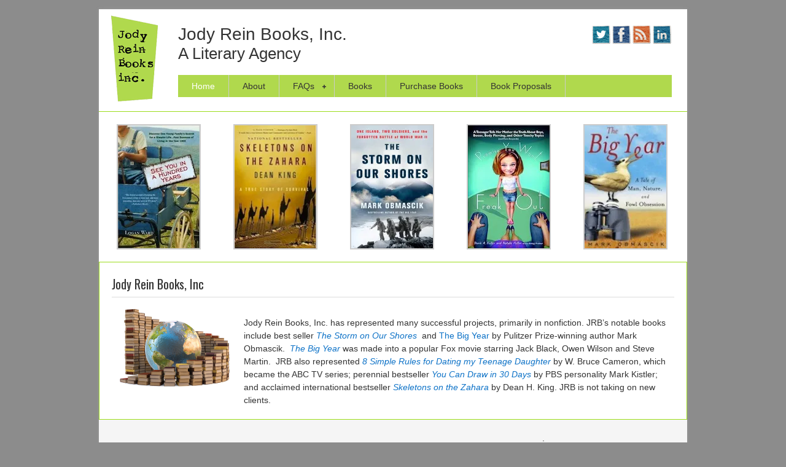

--- FILE ---
content_type: text/html; charset=UTF-8
request_url: https://jodyreinbooks.com/
body_size: 12212
content:
<!DOCTYPE html PUBLIC "-//W3C//DTD XHTML 1.0 Transitional//EN" "http://www.w3.org/TR/xhtml1/DTD/xhtml1-transitional.dtd">
<html xmlns="http://www.w3.org/1999/xhtml" dir="ltr" lang="en-US" xml:lang="en-US" prefix="og: https://ogp.me/ns#">
<head profile="http://gmpg.org/xfn/11">
<meta http-equiv="Content-Type" content="text/html; charset=UTF-8" />
	<meta name="viewport" content="width=device-width, initial-scale=1.0"/>
<title>Home - Jody Rein Books</title>
	<style>img:is([sizes="auto" i], [sizes^="auto," i]) { contain-intrinsic-size: 3000px 1500px }</style>
	
		<!-- All in One SEO 4.9.0 - aioseo.com -->
	<meta name="description" content="Jody Rein Books, Inc. is a small, editorially driven literary agency that has represented many successful projects over the years, primarily in nonfiction." />
	<meta name="robots" content="max-image-preview:large" />
	<link rel="canonical" href="https://jodyreinbooks.com/" />
	<meta name="generator" content="All in One SEO (AIOSEO) 4.9.0" />
		<meta property="og:locale" content="en_US" />
		<meta property="og:site_name" content="Jody Rein Books -" />
		<meta property="og:type" content="website" />
		<meta property="og:title" content="Home - Jody Rein Books" />
		<meta property="og:description" content="Jody Rein Books, Inc. is a small, editorially driven literary agency that has represented many successful projects over the years, primarily in nonfiction." />
		<meta property="og:url" content="https://jodyreinbooks.com/" />
		<meta name="twitter:card" content="summary_large_image" />
		<meta name="twitter:title" content="Home - Jody Rein Books" />
		<meta name="twitter:description" content="Jody Rein Books, Inc. is a small, editorially driven literary agency that has represented many successful projects over the years, primarily in nonfiction." />
		<script type="application/ld+json" class="aioseo-schema">
			{"@context":"https:\/\/schema.org","@graph":[{"@type":"BreadcrumbList","@id":"https:\/\/jodyreinbooks.com\/#breadcrumblist","itemListElement":[{"@type":"ListItem","@id":"https:\/\/jodyreinbooks.com#listItem","position":1,"name":"Home"}]},{"@type":"Organization","@id":"https:\/\/jodyreinbooks.com\/#organization","name":"Jody Rein Books","url":"https:\/\/jodyreinbooks.com\/"},{"@type":"WebPage","@id":"https:\/\/jodyreinbooks.com\/#webpage","url":"https:\/\/jodyreinbooks.com\/","name":"Home - Jody Rein Books","description":"Jody Rein Books, Inc. is a small, editorially driven literary agency that has represented many successful projects over the years, primarily in nonfiction.","inLanguage":"en-US","isPartOf":{"@id":"https:\/\/jodyreinbooks.com\/#website"},"breadcrumb":{"@id":"https:\/\/jodyreinbooks.com\/#breadcrumblist"},"datePublished":"2011-10-04T09:46:58+00:00","dateModified":"2014-08-18T13:03:43+00:00"},{"@type":"WebSite","@id":"https:\/\/jodyreinbooks.com\/#website","url":"https:\/\/jodyreinbooks.com\/","name":"Jody Rein Books","inLanguage":"en-US","publisher":{"@id":"https:\/\/jodyreinbooks.com\/#organization"}}]}
		</script>
		<!-- All in One SEO -->

<link rel='dns-prefetch' href='//stats.wp.com' />
<link rel='dns-prefetch' href='//fonts.googleapis.com' />
<link rel='dns-prefetch' href='//v0.wordpress.com' />
<link rel='preconnect' href='//i0.wp.com' />
<link rel="alternate" type="application/rss+xml" title="Jody Rein Books &raquo; Feed" href="https://jodyreinbooks.com/feed/" />
<link rel="alternate" type="application/rss+xml" title="Jody Rein Books &raquo; Comments Feed" href="https://jodyreinbooks.com/comments/feed/" />
<link rel="alternate" type="application/rss+xml" title="Jody Rein Books &raquo; Home Comments Feed" href="https://jodyreinbooks.com/sample-page/feed/" />
		<!-- This site uses the Google Analytics by ExactMetrics plugin v8.10.1 - Using Analytics tracking - https://www.exactmetrics.com/ -->
		<!-- Note: ExactMetrics is not currently configured on this site. The site owner needs to authenticate with Google Analytics in the ExactMetrics settings panel. -->
					<!-- No tracking code set -->
				<!-- / Google Analytics by ExactMetrics -->
		<script type="text/javascript">
/* <![CDATA[ */
window._wpemojiSettings = {"baseUrl":"https:\/\/s.w.org\/images\/core\/emoji\/16.0.1\/72x72\/","ext":".png","svgUrl":"https:\/\/s.w.org\/images\/core\/emoji\/16.0.1\/svg\/","svgExt":".svg","source":{"concatemoji":"https:\/\/jodyreinbooks.com\/wp-includes\/js\/wp-emoji-release.min.js?ver=6.8.3"}};
/*! This file is auto-generated */
!function(s,n){var o,i,e;function c(e){try{var t={supportTests:e,timestamp:(new Date).valueOf()};sessionStorage.setItem(o,JSON.stringify(t))}catch(e){}}function p(e,t,n){e.clearRect(0,0,e.canvas.width,e.canvas.height),e.fillText(t,0,0);var t=new Uint32Array(e.getImageData(0,0,e.canvas.width,e.canvas.height).data),a=(e.clearRect(0,0,e.canvas.width,e.canvas.height),e.fillText(n,0,0),new Uint32Array(e.getImageData(0,0,e.canvas.width,e.canvas.height).data));return t.every(function(e,t){return e===a[t]})}function u(e,t){e.clearRect(0,0,e.canvas.width,e.canvas.height),e.fillText(t,0,0);for(var n=e.getImageData(16,16,1,1),a=0;a<n.data.length;a++)if(0!==n.data[a])return!1;return!0}function f(e,t,n,a){switch(t){case"flag":return n(e,"\ud83c\udff3\ufe0f\u200d\u26a7\ufe0f","\ud83c\udff3\ufe0f\u200b\u26a7\ufe0f")?!1:!n(e,"\ud83c\udde8\ud83c\uddf6","\ud83c\udde8\u200b\ud83c\uddf6")&&!n(e,"\ud83c\udff4\udb40\udc67\udb40\udc62\udb40\udc65\udb40\udc6e\udb40\udc67\udb40\udc7f","\ud83c\udff4\u200b\udb40\udc67\u200b\udb40\udc62\u200b\udb40\udc65\u200b\udb40\udc6e\u200b\udb40\udc67\u200b\udb40\udc7f");case"emoji":return!a(e,"\ud83e\udedf")}return!1}function g(e,t,n,a){var r="undefined"!=typeof WorkerGlobalScope&&self instanceof WorkerGlobalScope?new OffscreenCanvas(300,150):s.createElement("canvas"),o=r.getContext("2d",{willReadFrequently:!0}),i=(o.textBaseline="top",o.font="600 32px Arial",{});return e.forEach(function(e){i[e]=t(o,e,n,a)}),i}function t(e){var t=s.createElement("script");t.src=e,t.defer=!0,s.head.appendChild(t)}"undefined"!=typeof Promise&&(o="wpEmojiSettingsSupports",i=["flag","emoji"],n.supports={everything:!0,everythingExceptFlag:!0},e=new Promise(function(e){s.addEventListener("DOMContentLoaded",e,{once:!0})}),new Promise(function(t){var n=function(){try{var e=JSON.parse(sessionStorage.getItem(o));if("object"==typeof e&&"number"==typeof e.timestamp&&(new Date).valueOf()<e.timestamp+604800&&"object"==typeof e.supportTests)return e.supportTests}catch(e){}return null}();if(!n){if("undefined"!=typeof Worker&&"undefined"!=typeof OffscreenCanvas&&"undefined"!=typeof URL&&URL.createObjectURL&&"undefined"!=typeof Blob)try{var e="postMessage("+g.toString()+"("+[JSON.stringify(i),f.toString(),p.toString(),u.toString()].join(",")+"));",a=new Blob([e],{type:"text/javascript"}),r=new Worker(URL.createObjectURL(a),{name:"wpTestEmojiSupports"});return void(r.onmessage=function(e){c(n=e.data),r.terminate(),t(n)})}catch(e){}c(n=g(i,f,p,u))}t(n)}).then(function(e){for(var t in e)n.supports[t]=e[t],n.supports.everything=n.supports.everything&&n.supports[t],"flag"!==t&&(n.supports.everythingExceptFlag=n.supports.everythingExceptFlag&&n.supports[t]);n.supports.everythingExceptFlag=n.supports.everythingExceptFlag&&!n.supports.flag,n.DOMReady=!1,n.readyCallback=function(){n.DOMReady=!0}}).then(function(){return e}).then(function(){var e;n.supports.everything||(n.readyCallback(),(e=n.source||{}).concatemoji?t(e.concatemoji):e.wpemoji&&e.twemoji&&(t(e.twemoji),t(e.wpemoji)))}))}((window,document),window._wpemojiSettings);
/* ]]> */
</script>
<link rel='stylesheet' id='dynamik_minified_stylesheet-css' href='https://jodyreinbooks.com/wp-content/uploads/dynamik-gen/theme/dynamik-min.css?ver=1554918367' type='text/css' media='all' />
<style id='wp-emoji-styles-inline-css' type='text/css'>

	img.wp-smiley, img.emoji {
		display: inline !important;
		border: none !important;
		box-shadow: none !important;
		height: 1em !important;
		width: 1em !important;
		margin: 0 0.07em !important;
		vertical-align: -0.1em !important;
		background: none !important;
		padding: 0 !important;
	}
</style>
<link rel='stylesheet' id='wp-block-library-css' href='https://jodyreinbooks.com/wp-includes/css/dist/block-library/style.min.css?ver=6.8.3' type='text/css' media='all' />
<style id='classic-theme-styles-inline-css' type='text/css'>
/*! This file is auto-generated */
.wp-block-button__link{color:#fff;background-color:#32373c;border-radius:9999px;box-shadow:none;text-decoration:none;padding:calc(.667em + 2px) calc(1.333em + 2px);font-size:1.125em}.wp-block-file__button{background:#32373c;color:#fff;text-decoration:none}
</style>
<link rel='stylesheet' id='aioseo/css/src/vue/standalone/blocks/table-of-contents/global.scss-css' href='https://jodyreinbooks.com/wp-content/plugins/all-in-one-seo-pack/dist/Lite/assets/css/table-of-contents/global.e90f6d47.css?ver=4.9.0' type='text/css' media='all' />
<link rel='stylesheet' id='mediaelement-css' href='https://jodyreinbooks.com/wp-includes/js/mediaelement/mediaelementplayer-legacy.min.css?ver=4.2.17' type='text/css' media='all' />
<link rel='stylesheet' id='wp-mediaelement-css' href='https://jodyreinbooks.com/wp-includes/js/mediaelement/wp-mediaelement.min.css?ver=6.8.3' type='text/css' media='all' />
<style id='jetpack-sharing-buttons-style-inline-css' type='text/css'>
.jetpack-sharing-buttons__services-list{display:flex;flex-direction:row;flex-wrap:wrap;gap:0;list-style-type:none;margin:5px;padding:0}.jetpack-sharing-buttons__services-list.has-small-icon-size{font-size:12px}.jetpack-sharing-buttons__services-list.has-normal-icon-size{font-size:16px}.jetpack-sharing-buttons__services-list.has-large-icon-size{font-size:24px}.jetpack-sharing-buttons__services-list.has-huge-icon-size{font-size:36px}@media print{.jetpack-sharing-buttons__services-list{display:none!important}}.editor-styles-wrapper .wp-block-jetpack-sharing-buttons{gap:0;padding-inline-start:0}ul.jetpack-sharing-buttons__services-list.has-background{padding:1.25em 2.375em}
</style>
<link rel='stylesheet' id='wp-components-css' href='https://jodyreinbooks.com/wp-includes/css/dist/components/style.min.css?ver=6.8.3' type='text/css' media='all' />
<link rel='stylesheet' id='wp-preferences-css' href='https://jodyreinbooks.com/wp-includes/css/dist/preferences/style.min.css?ver=6.8.3' type='text/css' media='all' />
<link rel='stylesheet' id='wp-block-editor-css' href='https://jodyreinbooks.com/wp-includes/css/dist/block-editor/style.min.css?ver=6.8.3' type='text/css' media='all' />
<link rel='stylesheet' id='wp-reusable-blocks-css' href='https://jodyreinbooks.com/wp-includes/css/dist/reusable-blocks/style.min.css?ver=6.8.3' type='text/css' media='all' />
<link rel='stylesheet' id='wp-patterns-css' href='https://jodyreinbooks.com/wp-includes/css/dist/patterns/style.min.css?ver=6.8.3' type='text/css' media='all' />
<link rel='stylesheet' id='wp-editor-css' href='https://jodyreinbooks.com/wp-includes/css/dist/editor/style.min.css?ver=6.8.3' type='text/css' media='all' />
<link rel='stylesheet' id='easy_image_gallery_block-cgb-style-css-css' href='https://jodyreinbooks.com/wp-content/plugins/easy-image-gallery/includes/gutenberg-block/dist/blocks.style.build.css?ver=6.8.3' type='text/css' media='all' />
<style id='global-styles-inline-css' type='text/css'>
:root{--wp--preset--aspect-ratio--square: 1;--wp--preset--aspect-ratio--4-3: 4/3;--wp--preset--aspect-ratio--3-4: 3/4;--wp--preset--aspect-ratio--3-2: 3/2;--wp--preset--aspect-ratio--2-3: 2/3;--wp--preset--aspect-ratio--16-9: 16/9;--wp--preset--aspect-ratio--9-16: 9/16;--wp--preset--color--black: #000000;--wp--preset--color--cyan-bluish-gray: #abb8c3;--wp--preset--color--white: #ffffff;--wp--preset--color--pale-pink: #f78da7;--wp--preset--color--vivid-red: #cf2e2e;--wp--preset--color--luminous-vivid-orange: #ff6900;--wp--preset--color--luminous-vivid-amber: #fcb900;--wp--preset--color--light-green-cyan: #7bdcb5;--wp--preset--color--vivid-green-cyan: #00d084;--wp--preset--color--pale-cyan-blue: #8ed1fc;--wp--preset--color--vivid-cyan-blue: #0693e3;--wp--preset--color--vivid-purple: #9b51e0;--wp--preset--gradient--vivid-cyan-blue-to-vivid-purple: linear-gradient(135deg,rgba(6,147,227,1) 0%,rgb(155,81,224) 100%);--wp--preset--gradient--light-green-cyan-to-vivid-green-cyan: linear-gradient(135deg,rgb(122,220,180) 0%,rgb(0,208,130) 100%);--wp--preset--gradient--luminous-vivid-amber-to-luminous-vivid-orange: linear-gradient(135deg,rgba(252,185,0,1) 0%,rgba(255,105,0,1) 100%);--wp--preset--gradient--luminous-vivid-orange-to-vivid-red: linear-gradient(135deg,rgba(255,105,0,1) 0%,rgb(207,46,46) 100%);--wp--preset--gradient--very-light-gray-to-cyan-bluish-gray: linear-gradient(135deg,rgb(238,238,238) 0%,rgb(169,184,195) 100%);--wp--preset--gradient--cool-to-warm-spectrum: linear-gradient(135deg,rgb(74,234,220) 0%,rgb(151,120,209) 20%,rgb(207,42,186) 40%,rgb(238,44,130) 60%,rgb(251,105,98) 80%,rgb(254,248,76) 100%);--wp--preset--gradient--blush-light-purple: linear-gradient(135deg,rgb(255,206,236) 0%,rgb(152,150,240) 100%);--wp--preset--gradient--blush-bordeaux: linear-gradient(135deg,rgb(254,205,165) 0%,rgb(254,45,45) 50%,rgb(107,0,62) 100%);--wp--preset--gradient--luminous-dusk: linear-gradient(135deg,rgb(255,203,112) 0%,rgb(199,81,192) 50%,rgb(65,88,208) 100%);--wp--preset--gradient--pale-ocean: linear-gradient(135deg,rgb(255,245,203) 0%,rgb(182,227,212) 50%,rgb(51,167,181) 100%);--wp--preset--gradient--electric-grass: linear-gradient(135deg,rgb(202,248,128) 0%,rgb(113,206,126) 100%);--wp--preset--gradient--midnight: linear-gradient(135deg,rgb(2,3,129) 0%,rgb(40,116,252) 100%);--wp--preset--font-size--small: 13px;--wp--preset--font-size--medium: 20px;--wp--preset--font-size--large: 36px;--wp--preset--font-size--x-large: 42px;--wp--preset--spacing--20: 0.44rem;--wp--preset--spacing--30: 0.67rem;--wp--preset--spacing--40: 1rem;--wp--preset--spacing--50: 1.5rem;--wp--preset--spacing--60: 2.25rem;--wp--preset--spacing--70: 3.38rem;--wp--preset--spacing--80: 5.06rem;--wp--preset--shadow--natural: 6px 6px 9px rgba(0, 0, 0, 0.2);--wp--preset--shadow--deep: 12px 12px 50px rgba(0, 0, 0, 0.4);--wp--preset--shadow--sharp: 6px 6px 0px rgba(0, 0, 0, 0.2);--wp--preset--shadow--outlined: 6px 6px 0px -3px rgba(255, 255, 255, 1), 6px 6px rgba(0, 0, 0, 1);--wp--preset--shadow--crisp: 6px 6px 0px rgba(0, 0, 0, 1);}:where(.is-layout-flex){gap: 0.5em;}:where(.is-layout-grid){gap: 0.5em;}body .is-layout-flex{display: flex;}.is-layout-flex{flex-wrap: wrap;align-items: center;}.is-layout-flex > :is(*, div){margin: 0;}body .is-layout-grid{display: grid;}.is-layout-grid > :is(*, div){margin: 0;}:where(.wp-block-columns.is-layout-flex){gap: 2em;}:where(.wp-block-columns.is-layout-grid){gap: 2em;}:where(.wp-block-post-template.is-layout-flex){gap: 1.25em;}:where(.wp-block-post-template.is-layout-grid){gap: 1.25em;}.has-black-color{color: var(--wp--preset--color--black) !important;}.has-cyan-bluish-gray-color{color: var(--wp--preset--color--cyan-bluish-gray) !important;}.has-white-color{color: var(--wp--preset--color--white) !important;}.has-pale-pink-color{color: var(--wp--preset--color--pale-pink) !important;}.has-vivid-red-color{color: var(--wp--preset--color--vivid-red) !important;}.has-luminous-vivid-orange-color{color: var(--wp--preset--color--luminous-vivid-orange) !important;}.has-luminous-vivid-amber-color{color: var(--wp--preset--color--luminous-vivid-amber) !important;}.has-light-green-cyan-color{color: var(--wp--preset--color--light-green-cyan) !important;}.has-vivid-green-cyan-color{color: var(--wp--preset--color--vivid-green-cyan) !important;}.has-pale-cyan-blue-color{color: var(--wp--preset--color--pale-cyan-blue) !important;}.has-vivid-cyan-blue-color{color: var(--wp--preset--color--vivid-cyan-blue) !important;}.has-vivid-purple-color{color: var(--wp--preset--color--vivid-purple) !important;}.has-black-background-color{background-color: var(--wp--preset--color--black) !important;}.has-cyan-bluish-gray-background-color{background-color: var(--wp--preset--color--cyan-bluish-gray) !important;}.has-white-background-color{background-color: var(--wp--preset--color--white) !important;}.has-pale-pink-background-color{background-color: var(--wp--preset--color--pale-pink) !important;}.has-vivid-red-background-color{background-color: var(--wp--preset--color--vivid-red) !important;}.has-luminous-vivid-orange-background-color{background-color: var(--wp--preset--color--luminous-vivid-orange) !important;}.has-luminous-vivid-amber-background-color{background-color: var(--wp--preset--color--luminous-vivid-amber) !important;}.has-light-green-cyan-background-color{background-color: var(--wp--preset--color--light-green-cyan) !important;}.has-vivid-green-cyan-background-color{background-color: var(--wp--preset--color--vivid-green-cyan) !important;}.has-pale-cyan-blue-background-color{background-color: var(--wp--preset--color--pale-cyan-blue) !important;}.has-vivid-cyan-blue-background-color{background-color: var(--wp--preset--color--vivid-cyan-blue) !important;}.has-vivid-purple-background-color{background-color: var(--wp--preset--color--vivid-purple) !important;}.has-black-border-color{border-color: var(--wp--preset--color--black) !important;}.has-cyan-bluish-gray-border-color{border-color: var(--wp--preset--color--cyan-bluish-gray) !important;}.has-white-border-color{border-color: var(--wp--preset--color--white) !important;}.has-pale-pink-border-color{border-color: var(--wp--preset--color--pale-pink) !important;}.has-vivid-red-border-color{border-color: var(--wp--preset--color--vivid-red) !important;}.has-luminous-vivid-orange-border-color{border-color: var(--wp--preset--color--luminous-vivid-orange) !important;}.has-luminous-vivid-amber-border-color{border-color: var(--wp--preset--color--luminous-vivid-amber) !important;}.has-light-green-cyan-border-color{border-color: var(--wp--preset--color--light-green-cyan) !important;}.has-vivid-green-cyan-border-color{border-color: var(--wp--preset--color--vivid-green-cyan) !important;}.has-pale-cyan-blue-border-color{border-color: var(--wp--preset--color--pale-cyan-blue) !important;}.has-vivid-cyan-blue-border-color{border-color: var(--wp--preset--color--vivid-cyan-blue) !important;}.has-vivid-purple-border-color{border-color: var(--wp--preset--color--vivid-purple) !important;}.has-vivid-cyan-blue-to-vivid-purple-gradient-background{background: var(--wp--preset--gradient--vivid-cyan-blue-to-vivid-purple) !important;}.has-light-green-cyan-to-vivid-green-cyan-gradient-background{background: var(--wp--preset--gradient--light-green-cyan-to-vivid-green-cyan) !important;}.has-luminous-vivid-amber-to-luminous-vivid-orange-gradient-background{background: var(--wp--preset--gradient--luminous-vivid-amber-to-luminous-vivid-orange) !important;}.has-luminous-vivid-orange-to-vivid-red-gradient-background{background: var(--wp--preset--gradient--luminous-vivid-orange-to-vivid-red) !important;}.has-very-light-gray-to-cyan-bluish-gray-gradient-background{background: var(--wp--preset--gradient--very-light-gray-to-cyan-bluish-gray) !important;}.has-cool-to-warm-spectrum-gradient-background{background: var(--wp--preset--gradient--cool-to-warm-spectrum) !important;}.has-blush-light-purple-gradient-background{background: var(--wp--preset--gradient--blush-light-purple) !important;}.has-blush-bordeaux-gradient-background{background: var(--wp--preset--gradient--blush-bordeaux) !important;}.has-luminous-dusk-gradient-background{background: var(--wp--preset--gradient--luminous-dusk) !important;}.has-pale-ocean-gradient-background{background: var(--wp--preset--gradient--pale-ocean) !important;}.has-electric-grass-gradient-background{background: var(--wp--preset--gradient--electric-grass) !important;}.has-midnight-gradient-background{background: var(--wp--preset--gradient--midnight) !important;}.has-small-font-size{font-size: var(--wp--preset--font-size--small) !important;}.has-medium-font-size{font-size: var(--wp--preset--font-size--medium) !important;}.has-large-font-size{font-size: var(--wp--preset--font-size--large) !important;}.has-x-large-font-size{font-size: var(--wp--preset--font-size--x-large) !important;}
:where(.wp-block-post-template.is-layout-flex){gap: 1.25em;}:where(.wp-block-post-template.is-layout-grid){gap: 1.25em;}
:where(.wp-block-columns.is-layout-flex){gap: 2em;}:where(.wp-block-columns.is-layout-grid){gap: 2em;}
:root :where(.wp-block-pullquote){font-size: 1.5em;line-height: 1.6;}
</style>
<link rel='stylesheet' id='cptch_stylesheet-css' href='https://jodyreinbooks.com/wp-content/plugins/captcha/css/front_end_style.css?ver=4.4.5' type='text/css' media='all' />
<link rel='stylesheet' id='dashicons-css' href='https://jodyreinbooks.com/wp-includes/css/dashicons.min.css?ver=6.8.3' type='text/css' media='all' />
<link rel='stylesheet' id='cptch_desktop_style-css' href='https://jodyreinbooks.com/wp-content/plugins/captcha/css/desktop_style.css?ver=4.4.5' type='text/css' media='all' />
<link rel='stylesheet' id='acx_fsmi_styles-css' href='https://jodyreinbooks.com/wp-content/plugins/floating-social-media-icon/css/style.css?v=4.3.4&#038;ver=6.8.3' type='text/css' media='all' />
<link rel='stylesheet' id='dynamik_enqueued_google_fonts-css' href='//fonts.googleapis.com/css?family=Oswald%7C&#038;ver=1.6' type='text/css' media='all' />
<link rel='stylesheet' id='PI_stt_front-css' href='https://jodyreinbooks.com/wp-content/plugins/simple-twitter-tweets/css/stt.min.css?ver=6.8.3' type='text/css' media='all' />
<link rel='stylesheet' id='pretty-photo-css' href='https://jodyreinbooks.com/wp-content/plugins/easy-image-gallery/includes/lib/prettyphoto/prettyPhoto.css?ver=1.2' type='text/css' media='screen' />
<script type="text/javascript" src="https://jodyreinbooks.com/wp-includes/js/jquery/jquery.min.js?ver=3.7.1" id="jquery-core-js"></script>
<script type="text/javascript" src="https://jodyreinbooks.com/wp-includes/js/jquery/jquery-migrate.min.js?ver=3.4.1" id="jquery-migrate-js"></script>
<!--[if lt IE 9]>
<script type="text/javascript" src="https://jodyreinbooks.com/wp-content/themes/genesis/lib/js/html5shiv.min.js?ver=3.7.3" id="html5shiv-js"></script>
<![endif]-->
<link rel="https://api.w.org/" href="https://jodyreinbooks.com/wp-json/" /><link rel="alternate" title="JSON" type="application/json" href="https://jodyreinbooks.com/wp-json/wp/v2/pages/2" /><link rel="EditURI" type="application/rsd+xml" title="RSD" href="https://jodyreinbooks.com/xmlrpc.php?rsd" />
<meta name="generator" content="WordPress 6.8.3" />
<link rel='shortlink' href='https://wp.me/P8zBYy-2' />
<link rel="alternate" title="oEmbed (JSON)" type="application/json+oembed" href="https://jodyreinbooks.com/wp-json/oembed/1.0/embed?url=https%3A%2F%2Fjodyreinbooks.com%2F" />
<link rel="alternate" title="oEmbed (XML)" type="text/xml+oembed" href="https://jodyreinbooks.com/wp-json/oembed/1.0/embed?url=https%3A%2F%2Fjodyreinbooks.com%2F&#038;format=xml" />



<!-- Starting Styles For Social Media Icon From Acurax International www.acurax.com -->
<style type='text/css'>
#divBottomRight img 
{
width: 32px; 
}
#divBottomRight 
{
min-width:0px; 
position: static; 
}
.acx_fsmi_float_fix a 
{
display:inline-block; 
}
</style>
<!-- Ending Styles For Social Media Icon From Acurax International www.acurax.com -->



	<style>img#wpstats{display:none}</style>
		<link rel="icon" href="https://jodyreinbooks.com/wp-content/themes/genesis/images/favicon.png" />
<link rel="pingback" href="https://jodyreinbooks.com/xmlrpc.php" />
</head>
<body class="home wp-singular page-template-default page page-id-2 wp-theme-genesis wp-child-theme-dynamik-gen metaslider-plugin header-image content-sidebar windows ie11 ez-home feature-top-outside override"><div id="wrap"><div id="header"><div class="wrap"><div id="title-area"><p id="title"><a href="https://jodyreinbooks.com/">Jody Rein Books</a></p></div><div class="widget-area header-widget-area"><div id="text-18" class="widget widget_text"><div class="widget-wrap">			<div class="textwidget"><style>
#short_code_si_icon img 
 {width:32px; 
}
.scid-1 img 
{
width:32px !important; 
}
</style><div id='short_code_si_icon' style='text-align:center;' class='acx_fsmi_float_fix scid-1'><a href='http://www.twitter.com/authorplanet' target='_blank'   title='Visit Us On Twitter'><img data-recalc-dims="1" src="https://i0.wp.com/jodyreinbooks.com/wp-content/plugins/floating-social-media-icon/images/themes/4/twitter.png?ssl=1" style='border:0px;' alt='Visit Us On Twitter'   /></a><a href='https://www.facebook.com/JodyReinBooks' target='_blank'  title='Visit Us On Facebook'><img data-recalc-dims="1" src="https://i0.wp.com/jodyreinbooks.com/wp-content/plugins/floating-social-media-icon/images/themes/4/facebook.png?ssl=1" style='border:0px;' alt='Visit Us On Facebook'   /></a><a href='http://authorplanet.org/blog/' target='_blank'  title='Check Our Feed'><img data-recalc-dims="1" src="https://i0.wp.com/jodyreinbooks.com/wp-content/plugins/floating-social-media-icon/images/themes/4/feed.png?ssl=1" style='border:0px;' alt='Check Our Feed'   /></a><a href='http://www.linkedin.com/in/jodyrein' target='_blank'  title='Visit Us On Linkedin'><img data-recalc-dims="1" src="https://i0.wp.com/jodyreinbooks.com/wp-content/plugins/floating-social-media-icon/images/themes/4/linkedin.png?ssl=1" style='border:0px;' alt='Visit Us On Linkedin'   /></a></div></div>
		</div></div>
<div id="text-21" class="widget widget_text"><div class="widget-wrap">			<div class="textwidget"><div class="header-text">
Jody Rein Books, Inc.<br/>
<span>A Literary Agency</span>
</div></div>
		</div></div>
<div id="nav_menu-4" class="widget widget_nav_menu"><div class="widget-wrap"><div class="menu-menus-container"><ul id="menu-menus" class="menu genesis-nav-menu js-superfish"><li id="menu-item-6" class="menu-item menu-item-type-post_type menu-item-object-page menu-item-home current-menu-item page_item page-item-2 current_page_item menu-item-6"><a href="https://jodyreinbooks.com/" aria-current="page"><span itemprop="name">Home</span></a></li>
<li id="menu-item-12" class="menu-item menu-item-type-post_type menu-item-object-page menu-item-12"><a href="https://jodyreinbooks.com/about-jrb/"><span itemprop="name">About</span></a></li>
<li id="menu-item-1094" class="menu-item menu-item-type-custom menu-item-object-custom menu-item-has-children menu-item-1094"><a href="#"><span itemprop="name">FAQs</span></a>
<ul class="sub-menu">
	<li id="menu-item-1089" class="menu-item menu-item-type-post_type menu-item-object-page menu-item-1089"><a href="https://jodyreinbooks.com/submissions/"><span itemprop="name">Submissions</span></a></li>
	<li id="menu-item-1090" class="menu-item menu-item-type-post_type menu-item-object-page menu-item-1090"><a href="https://jodyreinbooks.com/writers-resources/"><span itemprop="name">Tips and Resources</span></a></li>
</ul>
</li>
<li id="menu-item-1103" class="menu-item menu-item-type-post_type menu-item-object-page menu-item-1103"><a href="https://jodyreinbooks.com/select-books-sold-2/"><span itemprop="name">Books</span></a></li>
<li id="menu-item-1303" class="menu-item menu-item-type-post_type menu-item-object-page menu-item-1303"><a href="https://jodyreinbooks.com/author-planet-press/"><span itemprop="name">Purchase Books</span></a></li>
<li id="menu-item-1238" class="menu-item menu-item-type-custom menu-item-object-custom menu-item-1238"><a target="_blank" href="https://www.indiebound.org/book/9781440348174"><span itemprop="name">Book Proposals</span></a></li>
</ul></div></div></div>
</div></div></div><div id="subnav"><div class="wrap"><ul id="menu-bottom-navigation" class="menu genesis-nav-menu menu-secondary js-superfish"><li id="menu-item-1030" class="menu-item menu-item-type-post_type menu-item-object-page menu-item-1030"><a href="https://jodyreinbooks.com/about-jrb/">About</a></li>
<li id="menu-item-1034" class="menu-item menu-item-type-custom menu-item-object-custom menu-item-1034"><a href="http://authorplanet.org/contact-us/">Contact</a></li>
<li id="menu-item-1065" class="menu-item menu-item-type-post_type menu-item-object-page menu-item-1065"><a href="https://jodyreinbooks.com/policies/">Policies</a></li>
</ul></div></div>
	<div id="ez-feature-top-container-wrap" class="clearfix">
	
		<div id="ez-feature-top-container" class="clearfix">
	
			<div id="ez-feature-top-1" class="widget-area ez-widget-area ez-only">
				<div id="text-17" class="widget widget_text"><div class="widget-wrap">			<div class="textwidget"><div id="metaslider-id-1042" style="width: 100%;" class="ml-slider-3-102-0 metaslider metaslider-flex metaslider-1042 ml-slider div style= has-carousel-mode ms-theme-default nav-hidden" role="region" aria-label="Home" data-height="200" data-width="133">
    <div id="metaslider_container_1042">
        <div id="metaslider_1042" class="flexslider">
            <ul class='slides'>
                <li style="display: none; width: 100%;" class="slide-1012 ms-image " aria-roledescription="slide" data-date="2014-03-03 21:49:48" data-slide-type="image"><a href="https://www.amazon.com/See-You-Hundred-Years-Forgotten/dp/1933771151/ref=sr_1_1?keywords=see+you+in+a+hundred+years&amp;qid=1554919147&amp;s=books&amp;sr=1-1" target="_blank" aria-label="View Slide Details" class="metaslider_image_link"><img data-recalc-dims="1" src="https://i0.wp.com/jodyreinbooks.com/wp-content/uploads/See-You-in-a-Hundred-Years1.jpg?resize=133%2C200&#038;ssl=1" height="200" width="133" alt="See You in a Hundred Years" class="slider-1042 slide-1012 msDefaultImage" /></a></li>
                <li style="display: none; width: 100%;" class="slide-979 ms-image " aria-roledescription="slide" data-date="2014-03-03 19:44:25" data-slide-type="image"><a href="https://www.amazon.com/Skeletons-Zahara-True-Story-Survival/dp/0316835145/ref=sr_1_1?crid=2J3N7E6ZLTMJG&amp;keywords=skeletons+of+the+zahara&amp;qid=1554919114&amp;s=books&amp;sprefix=skeletons+of+the+%2Cstripbooks%2C160&amp;sr=1-1" target="_blank" aria-label="View Slide Details" class="metaslider_image_link"><img data-recalc-dims="1" src="https://i0.wp.com/jodyreinbooks.com/wp-content/uploads/Skeletons-of-the-Zahara.jpg?resize=133%2C200&#038;ssl=1" height="200" width="133" alt="Skeletons of the Zahara" class="slider-1042 slide-979 msDefaultImage" /></a></li>
                <li style="display: none; width: 100%;" class="slide-1244 ms-image " aria-roledescription="slide" data-date="2019-04-10 17:57:15" data-slide-type="image"><a href="https://www.amazon.com/Storm-Our-Shores-Soldiers-Forgotten/dp/1451678371" target="_blank" aria-label="View Slide Details" class="metaslider_image_link"><img data-recalc-dims="1" src="https://i0.wp.com/jodyreinbooks.com/wp-content/uploads/StormonOurShores.jpg?resize=133%2C200&#038;ssl=1" height="200" width="133" alt="" class="slider-1042 slide-1244 msDefaultImage" title="Storm on Our Shores" /></a></li>
                <li style="display: none; width: 100%;" class="slide-974 ms-image " aria-roledescription="slide" data-date="2014-03-03 19:44:20" data-slide-type="image"><a href="https://www.amazon.com/Promise-You-Wont-Freak-Out/dp/0425195910/ref=sr_1_1?keywords=promise+you+won%27t+freak+out&amp;qid=1554919085&amp;s=books&amp;sr=1-1-catcorr" target="_blank" aria-label="View Slide Details" class="metaslider_image_link"><img data-recalc-dims="1" src="https://i0.wp.com/jodyreinbooks.com/wp-content/uploads/Promise-You-Wont-Freak-Out.jpg?resize=133%2C200&#038;ssl=1" height="200" width="133" alt="Promise You Won" class="slider-1042 slide-974 msDefaultImage" /></a></li>
                <li style="display: none; width: 100%;" class="slide-983 ms-image " aria-roledescription="slide" data-date="2014-03-03 19:44:30" data-slide-type="image"><img data-recalc-dims="1" src="https://i0.wp.com/jodyreinbooks.com/wp-content/uploads/The-Big-Year.jpg?resize=133%2C200&#038;ssl=1" height="200" width="133" alt="The Big Year" class="slider-1042 slide-983 msDefaultImage" /></li>
            </ul>
        </div>
        
    </div>
</div></div>
		</div></div>
			</div><!-- end #feature-top-1 -->
					
		</div><!-- end #feature-top-container -->
		
	</div><!-- end #feature-top-container-wrap -->
<div id="inner">
	<div id="home-hook-wrap" class="clearfix">
		
	<div id="ez-home-container-wrap" class="clearfix">
	
		
		
		<div id="ez-home-top-container" class="ez-home-container-area ez-home-bottom clearfix">
			
			<div id="ez-home-top-1" class="widget-area ez-widget-area ez-only">
				<div id="text-26" class="widget widget_text"><div class="widget-wrap"><h4 class="widget-title widgettitle">Jody Rein Books, Inc</h4>
			<div class="textwidget"><p><img decoding="async" data-recalc-dims="1" class="alignleft size-medium wp-image-1047" src="https://i0.wp.com/jodyreinbooks.com/wp-content/uploads/GLOBE-WITH-BOOKS.jpg?resize=200%2C146&#038;ssl=1" alt="Globe with Books" width="200" height="146" srcset="https://i0.wp.com/jodyreinbooks.com/wp-content/uploads/GLOBE-WITH-BOOKS.jpg?w=2590&amp;ssl=1 2590w, https://i0.wp.com/jodyreinbooks.com/wp-content/uploads/GLOBE-WITH-BOOKS.jpg?resize=200%2C146&amp;ssl=1 200w, https://i0.wp.com/jodyreinbooks.com/wp-content/uploads/GLOBE-WITH-BOOKS.jpg?resize=250%2C183&amp;ssl=1 250w, https://i0.wp.com/jodyreinbooks.com/wp-content/uploads/GLOBE-WITH-BOOKS.jpg?w=2000&amp;ssl=1 2000w" sizes="(max-width: 200px) 100vw, 200px" /><br />
Jody Rein Books, Inc. has represented many successful projects, primarily in nonfiction. JRB&#8217;s notable books include best seller <em><a href="https://www.amazon.com/Storm-Our-Shores-Soldiers-Forgotten/dp/1451678371" target="_blank" rel="noopener">The Storm on Our Shores</a></em>  and <a href="http://www.goodreads.com/book/show/478878.The_Big_Year" target="_blank" rel="noopener">The Big Year</a> by Pulitzer Prize-winning author Mark Obmascik.  <a title="The Big Year by Mark Obmascik" href="http://www.goodreads.com/book/show/478878.The_Big_Year" target="_blank" rel="noopener"><em>The Big Year</em></a> was made into a popular Fox movie starring Jack Black, Owen Wilson and Steve Martin.  JRB also represented <a title="8 Simple Rules by Bruce Cameron" href="http://www.barnesandnoble.com/w/8-simple-rules-for-dating-my-teenage-daughter-w-bruce-cameron/1110763529" target="_blank" rel="noopener"><em>8 Simple Rules for Dating my Teenage Daughter</em></a> by W. Bruce Cameron, which became the ABC TV series; perennial bestseller <a title="You Can Draw in 30 Days" href="http://www.amazon.com/You-Can-Draw-30-Days/dp/0738212415" target="_blank" rel="noopener"><em>You Can Draw in 30 Days</em></a> by PBS personality Mark Kistler; and acclaimed international bestseller <a title="Skeletons on the Zahara" href="http://www.amazon.com/Skeletons-Zahara-True-Story-Survival/dp/0316159352" target="_blank" rel="noopener"><em>Skeletons on the Zahara</em></a> by Dean H. King. JRB is not taking on new clients.</p>
</div>
		</div></div>
			</div><!-- end #ez-home-top-1 -->
	
		</div><!-- end #ez-home-top-container -->
		
		
	
	</div><!-- end #ez-home-container-wrap -->

	</div><!-- end #home-hook-wrap -->
	</div>
	<div id="ez-fat-footer-container-wrap" class="clearfix">
	
		<div id="ez-fat-footer-container" class="clearfix">
	
			<div id="ez-fat-footer-1" class="widget-area ez-widget-area one-fourth first">
				<div id="rss-4" class="widget widget_rss"><div class="widget-wrap"><h4 class="widget-title widgettitle"><a class="rsswidget rss-widget-feed" href="http://www.publishersweekly.com/pw/feeds/section/industry-news/index.xml"><img class="rss-widget-icon" style="border:0" width="14" height="14" src="https://jodyreinbooks.com/wp-includes/images/rss.png" alt="RSS" loading="lazy" /></a> <a class="rsswidget rss-widget-title" href="http://www.publishersweekly.com/">Publishing News</a></h4>
<ul><li><a class='rsswidget' href='http://www.publishersweekly.com/pw/by-topic/industry-news/publisher-news/article/99102-lectorum-largest-u-s-spanish-language-book-distributor-to-close.html'>Lectorum Publications to Shutter</a> <span class="rss-date">November 14, 2025</span></li><li><a class='rsswidget' href='http://www.publishersweekly.com/pw/by-topic/industry-news/bookselling/article/99104-shein-expands-into-bookselling-with-alibris-partnership.html'>Shein Expands into Bookselling with Alibris Partnership</a> <span class="rss-date">November 14, 2025</span></li><li><a class='rsswidget' href='http://www.publishersweekly.com/pw/by-topic/industry-news/publisher-news/article/99085-prh-and-first-book-celebrate-25-year-partnership-and-set-2030-goal.html'>First Book Marks 25-Year Partnership with PRH, Sets 2030 Goal</a> <span class="rss-date">November 13, 2025</span></li><li><a class='rsswidget' href='http://www.publishersweekly.com/pw/by-topic/industry-news/people/article/99086-family-member-named-to-head-bertelsmann.html'>Bertelsmann Keeps It in the Family</a> <span class="rss-date">November 13, 2025</span></li></ul></div></div>
			</div><!-- end #fat-footer-1 -->
	
			<div id="ez-fat-footer-2" class="widget-area ez-widget-area one-fourth">
				<div id="rss-7" class="widget widget_rss"><div class="widget-wrap"><h4 class="widget-title widgettitle"><a class="rsswidget rss-widget-feed" href="http://feeds.feedburner.com/PublishingTrends"><img class="rss-widget-icon" style="border:0" width="14" height="14" src="https://jodyreinbooks.com/wp-includes/images/rss.png" alt="RSS" loading="lazy" /></a> <a class="rsswidget rss-widget-title" href="https://publishingtrends.com/">Publishing Trends</a></h4>
<ul><li><a class='rsswidget' href='https://publishingtrends.com/2025/09/top-5-publishing-articles-blogs-posts-of-the-week-09-08-09-12/'>Top 5 Publishing Articles/Blogs Posts of The Week 09/08-09/12</a> <span class="rss-date">September 12, 2025</span></li><li><a class='rsswidget' href='https://publishingtrends.com/2025/09/top-5-publishing-articles-blogs-posts-of-the-week-09-01-09-05/'>Top 5 Publishing Articles/Blogs Posts of The Week 09/01-09/05</a> <span class="rss-date">September 5, 2025</span></li><li><a class='rsswidget' href='https://publishingtrends.com/2025/09/people-round-up-september-2025/'>People Round Up, September, 2025</a> <span class="rss-date">September 2, 2025</span></li><li><a class='rsswidget' href='https://publishingtrends.com/2025/08/top-5-publishing-articles-blogs-posts-of-the-week-08-25-08-29/'>Top 5 Publishing Articles/Blogs Posts of The Week 08/25-08/29</a> <span class="rss-date">August 29, 2025</span></li></ul></div></div>
			</div><!-- end #fat-footer-2 -->
	
			<div id="ez-fat-footer-3" class="widget-area ez-widget-area one-fourth">
				<div id="rss-8" class="widget widget_rss"><div class="widget-wrap"><h4 class="widget-title widgettitle"><a class="rsswidget rss-widget-feed" href="http://feeds.feedburner.com/MarinBookworks"><img class="rss-widget-icon" style="border:0" width="14" height="14" src="https://jodyreinbooks.com/wp-includes/images/rss.png" alt="RSS" loading="lazy" /></a> <a class="rsswidget rss-widget-title" href="https://www.thebookdesigner.com/">The Book Designer Feed</a></h4>
<ul><li><a class='rsswidget' href='https://www.thebookdesigner.com/designing-the-back-cover-of-a-book/'>Designing the Back Cover of a Book: The 10 Must-Haves</a> <span class="rss-date">July 15, 2024</span></li><li><a class='rsswidget' href='https://www.thebookdesigner.com/9-cool-book-covers/'>9 Cool Book Covers to Inspire Self-Publishers</a> <span class="rss-date">July 11, 2024</span></li><li><a class='rsswidget' href='https://www.thebookdesigner.com/indesign-alternatives/'>The Best InDesign Alternative: 7 Nonsubscription Options</a> <span class="rss-date">July 8, 2024</span></li><li><a class='rsswidget' href='https://www.thebookdesigner.com/fantasy-world-map-guide/'>A Fantasy World Map Guide: Tools and  Best Practices</a> <span class="rss-date">July 3, 2024</span></li></ul></div></div>
			</div><!-- end #fat-footer-3 -->
	
			<div id="ez-fat-footer-4" class="widget-area ez-widget-area one-fourth">
				<div id="text-25" class="widget widget_text"><div class="widget-wrap">			<div class="textwidget">.</div>
		</div></div><div id="pi_simpletwittertweets-3" class="widget PI_SimpleTwitterTweets"><div class="widget-wrap"><h4 class="widget-title widgettitle">JRB Recent Tweets</h4>

			<ul class="tweets">
															<li class="avatar">
								<img width="48px" height="48px"src="https://pbs.twimg.com/profile_images/1270371805740466177/7t__DNK__normal.jpg" alt="Tweet Avatar" class=""/>								RT <a href="http://twitter.com/RepAdamSchiff" target="_blank" rel="nofollow">@RepAdamSchiff</a>: Let’s not overcomplicate this:

Republicans passed a $2 trillion tax cut for billionaires and corporations.

And no… <a href="https://t.co/1DqbMvOXUe" target="_blank" rel="nofollow">https://t.co/1DqbMvOXUe</a>									<span class="stt-em">
						<a href="http://twitter.com/AuthorPlanet/status/1660761866837319680" target="_blank">
							2 years ago							</a>
									</span>

						
							</li>
												<li class="avatar">
								<img width="48px" height="48px"src="https://pbs.twimg.com/profile_images/1270371805740466177/7t__DNK__normal.jpg" alt="Tweet Avatar" class=""/>								⁦<a href="http://twitter.com/adamgabbatt" target="_blank" rel="nofollow">@adamgabbatt</a>⁩ Stark warning over Republicans’ ‘dehumanizing’ rhetoric on crime | US politics | The Guardian thanks… <a href="https://t.co/hCDezRfZdJ" target="_blank" rel="nofollow">https://t.co/hCDezRfZdJ</a>									<span class="stt-em">
						<a href="http://twitter.com/AuthorPlanet/status/1657816399027535872" target="_blank">
							3 years ago							</a>
									</span>

						
							</li>
												<li class="avatar">
								<img width="48px" height="48px"src="https://pbs.twimg.com/profile_images/1270371805740466177/7t__DNK__normal.jpg" alt="Tweet Avatar" class=""/>								RT <a href="http://twitter.com/LiliJPearl" target="_blank" rel="nofollow">@LiliJPearl</a>: Scary waking up to emergency weather siren!  <a href="http://twitter.com/search?q=%23ClimateCrisis" target="_blank" rel="nofollow">#ClimateCrisis</a> is real. So why does Big Oil spend millions to falsely… <a href="https://t.co/z8rzW2ETmu" target="_blank" rel="nofollow">https://t.co/z8rzW2ETmu</a>									<span class="stt-em">
						<a href="http://twitter.com/AuthorPlanet/status/1648031267097829381" target="_blank">
							3 years ago							</a>
									</span>

						
							</li>
					
						</ul>

			</div></div>
			</div><!-- end #fat-footer-4 -->
					
		</div><!-- end #fat-footer-container -->
		
	</div><!-- end #fat-footer-container-wrap -->
<div id="footer" class="footer"><div class="wrap"></div></div></div><script type="speculationrules">
{"prefetch":[{"source":"document","where":{"and":[{"href_matches":"\/*"},{"not":{"href_matches":["\/wp-*.php","\/wp-admin\/*","\/wp-content\/uploads\/*","\/wp-content\/*","\/wp-content\/plugins\/*","\/wp-content\/themes\/dynamik-gen\/*","\/wp-content\/themes\/genesis\/*","\/*\\?(.+)"]}},{"not":{"selector_matches":"a[rel~=\"nofollow\"]"}},{"not":{"selector_matches":".no-prefetch, .no-prefetch a"}}]},"eagerness":"conservative"}]}
</script>
<link rel='stylesheet' id='metaslider-flex-slider-css' href='https://jodyreinbooks.com/wp-content/plugins/ml-slider/assets/sliders/flexslider/flexslider.css?ver=3.102.0' type='text/css' media='all' property='stylesheet' />
<link rel='stylesheet' id='metaslider-public-css' href='https://jodyreinbooks.com/wp-content/plugins/ml-slider/assets/metaslider/public.css?ver=3.102.0' type='text/css' media='all' property='stylesheet' />
<style id='metaslider-public-inline-css' type='text/css'>

        #metaslider_1042.flexslider .slides li {margin-right: 57px !important;}@media only screen and (max-width: 767px) { .hide-arrows-smartphone .flex-direction-nav, .hide-navigation-smartphone .flex-control-paging, .hide-navigation-smartphone .flex-control-nav, .hide-navigation-smartphone .filmstrip, .hide-slideshow-smartphone, .metaslider-hidden-content.hide-smartphone{ display: none!important; }}@media only screen and (min-width : 768px) and (max-width: 1023px) { .hide-arrows-tablet .flex-direction-nav, .hide-navigation-tablet .flex-control-paging, .hide-navigation-tablet .flex-control-nav, .hide-navigation-tablet .filmstrip, .hide-slideshow-tablet, .metaslider-hidden-content.hide-tablet{ display: none!important; }}@media only screen and (min-width : 1024px) and (max-width: 1439px) { .hide-arrows-laptop .flex-direction-nav, .hide-navigation-laptop .flex-control-paging, .hide-navigation-laptop .flex-control-nav, .hide-navigation-laptop .filmstrip, .hide-slideshow-laptop, .metaslider-hidden-content.hide-laptop{ display: none!important; }}@media only screen and (min-width : 1440px) { .hide-arrows-desktop .flex-direction-nav, .hide-navigation-desktop .flex-control-paging, .hide-navigation-desktop .flex-control-nav, .hide-navigation-desktop .filmstrip, .hide-slideshow-desktop, .metaslider-hidden-content.hide-desktop{ display: none!important; }}
</style>
<script type="module"  src="https://jodyreinbooks.com/wp-content/plugins/all-in-one-seo-pack/dist/Lite/assets/table-of-contents.95d0dfce.js?ver=4.9.0" id="aioseo/js/src/vue/standalone/blocks/table-of-contents/frontend.js-js"></script>
<script type="text/javascript" src="https://jodyreinbooks.com/wp-includes/js/comment-reply.min.js?ver=6.8.3" id="comment-reply-js" async="async" data-wp-strategy="async"></script>
<script type="text/javascript" src="https://jodyreinbooks.com/wp-includes/js/hoverIntent.min.js?ver=1.10.2" id="hoverIntent-js"></script>
<script type="text/javascript" src="https://jodyreinbooks.com/wp-content/themes/genesis/lib/js/menu/superfish.min.js?ver=1.7.10" id="superfish-js"></script>
<script type="text/javascript" src="https://jodyreinbooks.com/wp-content/themes/genesis/lib/js/menu/superfish.args.min.js?ver=2.10.1" id="superfish-args-js"></script>
<script type="text/javascript" src="https://jodyreinbooks.com/wp-content/themes/genesis/lib/js/menu/superfish.compat.min.js?ver=2.10.1" id="superfish-compat-js"></script>
<script type="text/javascript" src="https://jodyreinbooks.com/wp-content/themes/dynamik-gen/lib/js/dynamik-responsive.js?ver=1.6" id="responsive-js"></script>
<script type="text/javascript" src="https://jodyreinbooks.com/wp-content/plugins/easy-image-gallery/includes/lib/prettyphoto/jquery.prettyPhoto.js?ver=1.2" id="pretty-photo-js"></script>
<script type="text/javascript" id="jetpack-stats-js-before">
/* <![CDATA[ */
_stq = window._stq || [];
_stq.push([ "view", JSON.parse("{\"v\":\"ext\",\"blog\":\"126698150\",\"post\":\"2\",\"tz\":\"0\",\"srv\":\"jodyreinbooks.com\",\"j\":\"1:15.2\"}") ]);
_stq.push([ "clickTrackerInit", "126698150", "2" ]);
/* ]]> */
</script>
<script type="text/javascript" src="https://stats.wp.com/e-202546.js" id="jetpack-stats-js" defer="defer" data-wp-strategy="defer"></script>
<script type="text/javascript" src="https://jodyreinbooks.com/wp-content/plugins/ml-slider/assets/sliders/flexslider/jquery.flexslider.min.js?ver=3.102.0" id="metaslider-flex-slider-js"></script>
<script type="text/javascript" id="metaslider-flex-slider-js-after">
/* <![CDATA[ */
var metaslider_1042 = function($) {
            $('#metaslider_1042').flexslider({ 
                slideshowSpeed:3000,
                animation:'slide',
                controlNav:false,
                directionNav:false,
                pauseOnHover:true,
                direction:'horizontal',
                reverse:false,
                keyboard:1,
                touch:1,
                animationSpeed:600,
                prevText:"&lt;",
                nextText:"&gt;",
                smoothHeight:false,
                fadeFirstSlide:true,
                easing:"easeOutBack",
                slideshow:true,
                pausePlay:false,
                showPlayText:false,
                playText:false,
                pauseText:false,
                itemWidth:133,
                minItems:2,
                move:1,
                itemMargin:57,
                useCSS:false,
                start: function(slider) {
                
                // Function to disable focusable elements in aria-hidden slides
                function disableAriaHiddenFocusableElements() {
                    var slider_ = $('#metaslider_1042');
                    
                    // Disable focusable elements in slides with aria-hidden='true'
                    slider_.find('.slides li[aria-hidden="true"] a, .slides li[aria-hidden="true"] button, .slides li[aria-hidden="true"] input, .slides li[aria-hidden="true"] select, .slides li[aria-hidden="true"] textarea, .slides li[aria-hidden="true"] [tabindex]:not([tabindex="-1"])').attr('tabindex', '-1');
                    
                    // Disable focusable elements in cloned slides (these should never be focusable)
                    slider_.find('.slides li.clone a, .slides li.clone button, .slides li.clone input, .slides li.clone select, .slides li.clone textarea, .slides li.clone [tabindex]:not([tabindex="-1"])').attr('tabindex', '-1');
                }
                
                // Initial setup
                disableAriaHiddenFocusableElements();
                
                // Observer for aria-hidden and clone changes
                if (typeof MutationObserver !== 'undefined') {
                    var ariaObserver = new MutationObserver(function(mutations) {
                        var shouldUpdate = false;
                        mutations.forEach(function(mutation) {
                            if (mutation.type === 'attributes' && mutation.attributeName === 'aria-hidden') {
                                shouldUpdate = true;
                            }
                            if (mutation.type === 'childList') {
                                // Check if cloned slides were added/removed
                                for (var i = 0; i < mutation.addedNodes.length; i++) {
                                    if (mutation.addedNodes[i].nodeType === 1 && 
                                        (mutation.addedNodes[i].classList.contains('clone') || 
                                         mutation.addedNodes[i].querySelector && mutation.addedNodes[i].querySelector('.clone'))) {
                                        shouldUpdate = true;
                                        break;
                                    }
                                }
                            }
                        });
                        if (shouldUpdate) {
                            setTimeout(disableAriaHiddenFocusableElements, 10);
                        }
                    });
                    
                    var targetNode = $('#metaslider_1042')[0];
                    if (targetNode) {
                        ariaObserver.observe(targetNode, { 
                            attributes: true, 
                            attributeFilter: ['aria-hidden'],
                            childList: true,
                            subtree: true
                        });
                    }
                }
                
                },
                after: function(slider) {
                
                // Re-disable focusable elements after slide transitions
                var slider_ = $('#metaslider_1042');
                
                // Disable focusable elements in slides with aria-hidden='true'
                slider_.find('.slides li[aria-hidden="true"] a, .slides li[aria-hidden="true"] button, .slides li[aria-hidden="true"] input, .slides li[aria-hidden="true"] select, .slides li[aria-hidden="true"] textarea, .slides li[aria-hidden="true"] [tabindex]:not([tabindex="-1"])').attr('tabindex', '-1');
                
                // Disable focusable elements in cloned slides
                slider_.find('.slides li.clone a, .slides li.clone button, .slides li.clone input, .slides li.clone select, .slides li.clone textarea, .slides li.clone [tabindex]:not([tabindex="-1"])').attr('tabindex', '-1');
                
                }
            });
            $(document).trigger('metaslider/initialized', '#metaslider_1042');
        };
 jQuery(document).ready(function($) {
 $('.metaslider').attr('tabindex', '0');
 $(document).on('keyup.slider', function(e) {
  });
 });
        var timer_metaslider_1042 = function() {
            var slider = !window.jQuery ? window.setTimeout(timer_metaslider_1042, 100) : !jQuery.isReady ? window.setTimeout(timer_metaslider_1042, 1) : metaslider_1042(window.jQuery);
        };
        timer_metaslider_1042();
/* ]]> */
</script>
<script type="text/javascript" id="metaslider-script-js-extra">
/* <![CDATA[ */
var wpData = {"baseUrl":"https:\/\/jodyreinbooks.com"};
/* ]]> */
</script>
<script type="text/javascript" src="https://jodyreinbooks.com/wp-content/plugins/ml-slider/assets/metaslider/script.min.js?ver=3.102.0" id="metaslider-script-js"></script>
<script type="text/javascript" src="https://jodyreinbooks.com/wp-content/plugins/ml-slider/assets/easing/jQuery.easing.min.js?ver=3.102.0" id="metaslider-easing-js"></script>

		
					<script>
						jQuery(document).ready(function() {
							jQuery("a[rel^='prettyPhoto']").prettyPhoto({
								social_tools : false,
								show_title : false
							});
						});
					</script>

					
				
	
	</body></html>


--- FILE ---
content_type: text/css
request_url: https://jodyreinbooks.com/wp-content/uploads/dynamik-gen/theme/dynamik-min.css?ver=1554918367
body_size: 8423
content:
/* This file is auto-generated from the Dynamik Options settings and custom.css content (if file exists). Any direct edits here will be lost if the settings page is saved */
  article,aside,details,figcaption,figure,footer,header,hgroup,main,nav,section,summary{display:block}audio,canvas,video{display:inline-block}audio:not([controls]){display:none;height:0}[hidden]{display:none}html{font-family:sans-serif;-ms-text-size-adjust:100%;-webkit-text-size-adjust:100%}body{margin:0}a:focus{outline:thin dotted}a:active,a:hover{outline:0}h1{font-size:2em;margin:.67em 0}abbr[title]{border-bottom:1px dotted}b,strong{font-weight:bold}dfn{font-style:italic}hr{-moz-box-sizing:content-box;box-sizing:content-box;height:0}mark{background:#ff0;color:#000}code,kbd,pre,samp{font-family:monospace,serif;font-size:1em}pre{white-space:pre-wrap}q{quotes:"\201C" "\201D" "\2018" "\2019"}small{font-size:80%}sub,sup{font-size:75%;line-height:0;position:relative;vertical-align:baseline}sup{top:-0.5em}sub{bottom:-0.25em}img{border:0}svg:not(:root){overflow:hidden}figure{margin:0}fieldset{border:1px solid silver;margin:0 2px;padding:.35em .625em .75em}legend{border:0;padding:0}button,input,select,textarea{font-family:inherit;font-size:100%;margin:0}button,input{line-height:normal}button,select{text-transform:none}button,html input[type="button"],input[type="reset"],input[type="submit"]{-webkit-appearance:button;cursor:pointer}button[disabled],html input[disabled]{cursor:default}input[type="checkbox"],input[type="radio"]{box-sizing:border-box;padding:0}input[type="search"]{-webkit-appearance:textfield;-moz-box-sizing:content-box;-webkit-box-sizing:content-box;box-sizing:content-box}input[type="search"]::-webkit-search-cancel-button,input[type="search"]::-webkit-search-decoration{-webkit-appearance:none}button::-moz-focus-inner,input::-moz-focus-inner{border:0;padding:0}textarea{overflow:auto;vertical-align:top}table{border-collapse:collapse;border-spacing:0} html{font-size:62.5%;}body,h1,h2,h2 a,h2 a:visited,h3,h4,h5,h6,p,select,textarea{margin:0;padding:0;text-decoration:none;}li,ol,ul{margin:0;padding:0;}ol li{list-style-type:decimal;} .archive-pagination:before,.clearfix:before,.entry:before,.entry-pagination:before,.footer-widgets:before,#nav:before,#subnav:before,#wrap:before,#footer:before,#header:before,#inner:before,.wrap:before{content:" ";display:table;}.archive-pagination:after,.clearfix:after,.entry:after,.entry-pagination:after,.footer-widgets:after,#nav:after,#subnav:after,#wrap:after,#footer:after,#header:after,#inner:after,.wrap:after{clear:both;content:" ";display:table;}.clearfix:after{visibility:hidden;display:block;height:0;font-size:0;line-height:0;content:" ";clear:both;}.clearfix{display:block;} * html .clearfix{height:1%;} *:first-child + html .clearfix{min-height:1%;} a,a:visited{color:#0d72c7;text-decoration:none;}a:hover{text-decoration:underline;}a img{border:none;} body{background:#8C8C8C;font-size:16px;line-height:1.5625;}::-moz-selection{background-color:#0d72c7;color:#fff;}::selection{background-color:#0d72c7;color:#fff;} #wrap{background:#FFFFFF;border-top:0px solid #EEEEEE;border-bottom:0px solid #EEEEEE;border-left:0px solid #EEEEEE;border-right:0px solid #EEEEEE;margin:15px auto 15px;padding:0px 0px 0px 0px;clear:both;-webkit-box-shadow:0 0 5px #999999;box-shadow:0 0 5px #999999;}.content-sidebar-sidebar #wrap{max-width:962px;}.sidebar-sidebar-content #wrap{max-width:962px;}.sidebar-content-sidebar #wrap{max-width:962px;}.content-sidebar #wrap{max-width:958px;}.sidebar-content #wrap{max-width:958px;}.full-width-content #wrap{max-width:962px;} #header{background:#FFFFFF;min-height:166px;border-top:0px solid #DDDDDD;border-bottom:0px solid #DDDDDD;border-left:0px solid #DDDDDD;border-right:0px solid #DDDDDD;clear:both;}#header .wrap{margin:0 auto;padding:0;float:none;overflow:hidden;}.content-sidebar-sidebar #header .wrap{width:962px;}.sidebar-sidebar-content #header .wrap{width:962px;}.sidebar-content-sidebar #header .wrap{width:962px;}.content-sidebar #header .wrap{width:958px;}.sidebar-content #header .wrap{width:958px;}.full-width-content #header .wrap{width:962px;}#title-area{width:77px;padding:30px 0 0 20px;float:left;overflow:hidden;}#title{color:#333333;font-family:'Oswald',sans-serif;font-size:36px;font-weight:300;line-height:1.25;}#title a,#title a:visited{color:#333333;text-decoration:none;}#title a:hover{color:#333333;text-decoration:none;}#description{margin:0;padding:0px 0 0;color:#333333;font-family:Arial,sans-serif;font-size:14px;font-weight:300;}#header .widget-area{width:804px;padding:25px 25px 0 0;float:right;text-align:right;} .header-image #header .wrap #title-area{background:url(images/jody-rein-books-logo.png) left top no-repeat;height:156px;margin:10px 0 0 20px;}.header-image #title-area,.header-image #title,.header-image #title a{width:77px;height:156px;padding:0;float:left;display:block;text-indent:-9999px;overflow:hidden;}.header-image #description{display:block;overflow:hidden;} #nav{background:#F5F5F5;border-top:1px solid #DDDDDD;border-bottom:1px solid #DDDDDD;border-left:0px solid #DDDDDD;border-right:0px solid #DDDDDD;margin:0px 0 0px 0;color:#333333;font-family:Arial,sans-serif;font-size:14px;line-height:1em;clear:both;}.menu-primary{margin:0 auto;padding:0;float:none;overflow:hidden;display:block;clear:both;}.content-sidebar-sidebar .menu-primary{width:962px;}.sidebar-sidebar-content .menu-primary{width:962px;}.sidebar-content-sidebar .menu-primary{width:962px;}.content-sidebar .menu-primary{width:958px;}.sidebar-content .menu-primary{width:958px;}.full-width-content .menu-primary{width:962px;}.menu-primary ul{float:left;width:100%;}.menu-primary li{float:left;list-style-type:none;}.menu-primary a{background:#F5F5F5;border-top:0px solid #DDDDDD;border-bottom:0px solid #DDDDDD;border-left:0px solid #DDDDDD;border-right:1px solid #DDDDDD;margin:0 0px 0 0px;padding:11px 15px 11px 15px;color:#333333;text-decoration:none;display:block;position:relative;}.menu-primary li a:active,.menu-primary li a:hover{background:#FFFFFF;border-top:0px solid #DDDDDD;border-bottom:0px solid #DDDDDD;border-left:0px solid #DDDDDD;border-right:1px solid #DDDDDD;color:#333333;text-decoration:none;}.menu-primary li.current_page_item a,.menu-primary li.current-cat a,.menu-primary li.current-menu-item a{background:#FFFFFF;border-top:0px solid #DDDDDD;border-bottom:0px solid #DDDDDD;border-left:0px solid #DDDDDD;border-right:1px solid #DDDDDD;color:#333333;text-decoration:none;}.menu-primary li li a,.menu-primary li li a:link,.menu-primary li li a:visited{background:#FFFFFF;width:160px;border-top:0;border-right:1px solid #DDDDDD;border-bottom:1px solid #DDDDDD;border-left:1px solid #DDDDDD;margin:0px;padding:11px 10px 11px 10px;color:#333333;text-decoration:none;float:none;position:relative;}.menu-primary li li a:active,.menu-primary li li a:hover{background:#F5F5F5;color:#333333;text-decoration:none;}.menu-primary li ul{width:185px;height:auto;margin:0;z-index:9999;left:-9999px;position:absolute;}.menu-primary li ul ul{margin:-37px 0 0 181px;}.genesis-nav-menu li:hover ul ul,.genesis-nav-menu li.sfHover ul ul{left:-9999px;}.genesis-nav-menu li:hover,.genesis-nav-menu li.sfHover{position:static;}ul.genesis-nav-menu li:hover>ul,ul.genesis-nav-menu li.sfHover ul{left:auto;}.menu-primary li a.sf-with-ul{padding-right:25px;}.menu-primary li a .sf-sub-indicator,.menu-primary li li a .sf-sub-indicator,.menu-primary li li li a .sf-sub-indicator{background:url(default-images/icon-plus.png) no-repeat;background-size:16px 16px;width:16px;height:16px;top:11px;right:8px;position:absolute;text-indent:-9999px;}#wpadminbar li:hover ul ul{left:0;} .genesis-nav-menu li.right{color:#333333;font-family:Arial,sans-serif;font-size:14px;padding:11px 15px 0 0;float:right;}.genesis-nav-menu li.right a{background:none;border:none;display:inline;}.genesis-nav-menu li.right a,.genesis-nav-menu li.right a:visited{color:#0D72C7;text-decoration:none;}.genesis-nav-menu li.right a:hover{color:#0D72C7;text-decoration:none;}.genesis-nav-menu li.search{padding:1px 1px 0 0;}.genesis-nav-menu li.rss a{background:url(default-images/rss.png) no-repeat center left;margin:0 0 0 10px;padding:0 0 0 16px;}.genesis-nav-menu li.twitter a{background:url(default-images/twitter-nav.png) no-repeat center left;padding:0 0 0 20px;} #subnav{background:#F5F5F5;border-top:0px solid #DDDDDD;border-bottom:1px solid #DDDDDD;border-left:0px solid #DDDDDD;border-right:0px solid #DDDDDD;margin:0px 0 0px 0;color:#333333;font-family:Arial,sans-serif;font-size:14px;line-height:1em;clear:both;}.menu-secondary{margin:0 auto;padding:0;float:none;overflow:hidden;display:block;clear:both;}.content-sidebar-sidebar .menu-secondary{width:962px;}.sidebar-sidebar-content .menu-secondary{width:962px;}.sidebar-content-sidebar .menu-secondary{width:962px;}.content-sidebar .menu-secondary{width:958px;}.sidebar-content .menu-secondary{width:958px;}.full-width-content .menu-secondary{width:962px;}.menu-secondary ul{float:left;width:100%;}.menu-secondary li{float:left;list-style-type:none;}.menu-secondary a{background:#F5F5F5;border-top:0px solid #DDDDDD;border-bottom:0px solid #DDDDDD;border-left:0px solid #DDDDDD;border-right:1px solid #DDDDDD;margin:0 0px 0 0px;padding:11px 15px 11px 15px;color:#333333;text-decoration:none;display:block;position:relative;}.menu-secondary li a:active,.menu-secondary li a:hover{background:#FFFFFF;border-top:0px solid #DDDDDD;border-bottom:0px solid #DDDDDD;border-left:0px solid #DDDDDD;border-right:1px solid #DDDDDD;color:#333333;text-decoration:none;}.menu-secondary li.current_page_item a,.menu-secondary li.current-cat a,.menu-secondary li.current-menu-item a{background:#FFFFFF;border-top:0px solid #DDDDDD;border-bottom:0px solid #DDDDDD;border-left:0px solid #DDDDDD;border-right:1px solid #DDDDDD;color:#333333;text-decoration:none;}.menu-secondary li li a,.menu-secondary li li a:link,.menu-secondary li li a:visited{background:#FFFFFF;width:160px;border-top:0;border-right:1px solid #DDDDDD;border-bottom:1px solid #DDDDDD;border-left:1px solid #DDDDDD;margin:0px;padding:11px 10px 11px 10px;color:#333333;text-decoration:none;float:none;position:relative;}.menu-secondary li li a:active,.menu-secondary li li a:hover{background:#F5F5F5;color:#333333;text-decoration:none;}.menu-secondary li ul{width:185px;height:auto;margin:0;z-index:9999;left:-9999px;position:absolute;}.menu-secondary li ul ul{margin:-37px 0 0 181px;}.menu-secondary li a.sf-with-ul{padding-right:25px;}.menu-secondary li a .sf-sub-indicator,.menu-secondary li li a .sf-sub-indicator,.menu-secondary li li li a .sf-sub-indicator{background:url(default-images/icon-plus.png) no-repeat;background-size:16px 16px;width:16px;height:16px;top:11px;right:8px;position:absolute;text-indent:-9999px;} .responsive-primary-menu-container{display:none;}.mobile-primary-toggle,.mobile-secondary-toggle{width:70px;margin:0 auto;padding:6px 10px;padding:0.428571429rem 0.714285714rem;font-size:11px;font-size:0.785714286rem;line-height:1.428571429;font-weight:normal;color:#7c7c7c;text-align:center;background-color:#e6e6e6;background-repeat:repeat-x;background-image:-moz-linear-gradient(top,#f4f4f4,#e6e6e6);background-image:-ms-linear-gradient(top,#f4f4f4,#e6e6e6);background-image:-webkit-linear-gradient(top,#f4f4f4,#e6e6e6);background-image:-o-linear-gradient(top,#f4f4f4,#e6e6e6);background-image:linear-gradient(top,#f4f4f4,#e6e6e6);border:1px solid #d2d2d2;border-radius:3px;box-shadow:0 1px 2px rgba(64,64,64,0.1);cursor:pointer;display:none;}.mobile-primary-toggle:hover,.mobile-secondary-toggle:hover{color:#5e5e5e;background-color:#ebebeb;background-repeat:repeat-x;background-image:-moz-linear-gradient(top,#f9f9f9,#ebebeb);background-image:-ms-linear-gradient(top,#f9f9f9,#ebebeb);background-image:-webkit-linear-gradient(top,#f9f9f9,#ebebeb);background-image:-o-linear-gradient(top,#f9f9f9,#ebebeb);background-image:linear-gradient(top,#f9f9f9,#ebebeb);}.mobile-primary-toggle:active,.mobile-secondary-toggle:active{color:#757575;background-color:#e1e1e1;background-repeat:repeat-x;background-image:-moz-linear-gradient(top,#ebebeb,#e1e1e1);background-image:-ms-linear-gradient(top,#ebebeb,#e1e1e1);background-image:-webkit-linear-gradient(top,#ebebeb,#e1e1e1);background-image:-o-linear-gradient(top,#ebebeb,#e1e1e1);background-image:linear-gradient(top,#ebebeb,#e1e1e1);box-shadow:inset 0 0 8px 2px #c6c6c6,0 1px 0 0 #f4f4f4;border:none;}.responsive-secondary-menu-container{display:none;}.mobile-primary-toggle,.mobile-secondary-toggle{width:70px;margin:0 auto;padding:6px 10px;padding:0.428571429rem 0.714285714rem;font-size:11px;font-size:0.785714286rem;line-height:1.428571429;font-weight:normal;color:#7c7c7c;text-align:center;background-color:#e6e6e6;background-repeat:repeat-x;background-image:-moz-linear-gradient(top,#f4f4f4,#e6e6e6);background-image:-ms-linear-gradient(top,#f4f4f4,#e6e6e6);background-image:-webkit-linear-gradient(top,#f4f4f4,#e6e6e6);background-image:-o-linear-gradient(top,#f4f4f4,#e6e6e6);background-image:linear-gradient(top,#f4f4f4,#e6e6e6);border:1px solid #d2d2d2;border-radius:3px;box-shadow:0 1px 2px rgba(64,64,64,0.1);cursor:pointer;display:none;}.mobile-primary-toggle:hover,.mobile-secondary-toggle:hover{color:#5e5e5e;background-color:#ebebeb;background-repeat:repeat-x;background-image:-moz-linear-gradient(top,#f9f9f9,#ebebeb);background-image:-ms-linear-gradient(top,#f9f9f9,#ebebeb);background-image:-webkit-linear-gradient(top,#f9f9f9,#ebebeb);background-image:-o-linear-gradient(top,#f9f9f9,#ebebeb);background-image:linear-gradient(top,#f9f9f9,#ebebeb);}.mobile-primary-toggle:active,.mobile-secondary-toggle:active{color:#757575;background-color:#e1e1e1;background-repeat:repeat-x;background-image:-moz-linear-gradient(top,#ebebeb,#e1e1e1);background-image:-ms-linear-gradient(top,#ebebeb,#e1e1e1);background-image:-webkit-linear-gradient(top,#ebebeb,#e1e1e1);background-image:-o-linear-gradient(top,#ebebeb,#e1e1e1);background-image:linear-gradient(top,#ebebeb,#e1e1e1);box-shadow:inset 0 0 8px 2px #c6c6c6,0 1px 0 0 #f4f4f4;border:none;} #dropdown-nav-wrap,#dropdown-subnav-wrap{display:none;}#dropdown-nav,#dropdown-subnav{overflow:hidden;}#dropdown-nav{background:#F5F5F5;border-top:1px solid #DDDDDD;border-bottom:1px solid #DDDDDD;border-left:0px solid #DDDDDD;border-right:0px solid #DDDDDD;}.nav-chosen-select,.subnav-chosen-select{background:transparent;border:0;width:100%;padding:15px;cursor:pointer;-webkit-appearance:none;}.nav-chosen-select{color:#333333;font-family:Arial,sans-serif;font-size:14px;}#dropdown-nav .responsive-menu-icon,#dropdown-subnav .responsive-menu-icon{padding-right:15px;float:right;}#dropdown-nav .responsive-icon-bar,#dropdown-subnav .responsive-icon-bar{width:18px;height:3px;margin:1px 0;float:right;clear:both;display:block;-webkit-border-radius:1px;border-radius:1px;}#dropdown-nav .responsive-menu-icon{margin-top:-32px;}#dropdown-nav .responsive-icon-bar{background:#333333;}#dropdown-subnav{background:#F5F5F5;border-top:0px solid #DDDDDD;border-bottom:1px solid #DDDDDD;border-left:0px solid #DDDDDD;border-right:0px solid #DDDDDD;}.subnav-chosen-select{color:#333333;font-family:Arial,sans-serif;font-size:14px;}#dropdown-subnav .responsive-menu-icon{margin-top:-32px;}#dropdown-subnav .responsive-icon-bar{background:#333333;} #header .genesis-nav-menu{background:#B0D94D;border-top:0px solid #CCCCCC;border-bottom:0px solid #CCCCCC;border-left:0px solid #CCCCCC;border-right:0px solid #CCCCCC;width:804px;margin:20px 0 0px 0;padding:0;color:#333333;font-family:Arial,sans-serif;font-size:14px;line-height:1em;overflow:hidden;float:none;clear:both;display:block;}#header .genesis-nav-menu ul{float:left;width:100%;}#header .genesis-nav-menu li{text-align:left;list-style-type:none;display:inline-block;}#header .genesis-nav-menu a{background:#B0D94D;border-top:0px solid #CCCCCC;border-bottom:0px solid #CCCCCC;border-left:0px solid #CCCCCC;border-right:1px solid #CCCCCC;margin:0 0px 0 0px;padding:11px 22px 11px 22px;color:#333333;text-decoration:none;display:block;position:relative;}#header .genesis-nav-menu li a:active,#header .genesis-nav-menu li a:hover{background:transparent;border-top:0px solid #CCCCCC;border-bottom:0px solid #CCCCCC;border-left:0px solid #CCCCCC;border-right:1px solid #CCCCCC;color:#FFFFFF;text-decoration:none;}#header .genesis-nav-menu li.current_page_item a,#header .genesis-nav-menu li.current-cat a,#header .genesis-nav-menu li.current-menu-item a{background:transparent;border-top:0px solid #CCCCCC;border-bottom:0px solid #CCCCCC;border-left:0px solid #CCCCCC;border-right:1px solid #CCCCCC;color:#FFFFFF;text-decoration:none;}#header .genesis-nav-menu li li a,#header .genesis-nav-menu li li a:link,#header .genesis-nav-menu li li a:visited{background:#FFFFFF;width:160px;border-top:0;border-right:1px solid #DDDDDD;border-bottom:1px solid #DDDDDD;border-left:1px solid #DDDDDD;margin:0px;padding:11px 10px 11px 10px;color:#333333;text-decoration:none;float:none;position:relative;}#header .genesis-nav-menu li li a:active,#header .genesis-nav-menu li li a:hover{background:#F5F5F5;color:#333333;text-decoration:none;}#header .genesis-nav-menu li ul{width:185px;height:auto;margin:0;z-index:9999;left:-9999px;position:absolute;}#header .genesis-nav-menu li ul ul{margin:-37px 0 0 181px;}#header .genesis-nav-menu li:hover>ul,#header .genesis-nav-menu li.sfHover ul{left:auto;}#header .genesis-nav-menu li a.sf-with-ul{padding-right:32px;}#header .genesis-nav-menu li a .sf-sub-indicator,#header .genesis-nav-menu li li a .sf-sub-indicator,#header .genesis-nav-menu li li li a .sf-sub-indicator{background:url(default-images/icon-plus.png) no-repeat;background-size:16px 16px;width:16px;height:16px;top:11px;right:8px;position:absolute;text-indent:-9999px;} #inner{background:#FFFFFF;border-top:1px solid #9CDD1B;border-bottom:1px solid #9CDD1B;border-left:1px solid #9CDD1B;border-right:1px solid #9CDD1B;margin:0px auto 0px;padding:20px 20px 20px 20px;overflow:hidden;clear:both;}.content-sidebar-sidebar #inner{max-width:920px;}.sidebar-sidebar-content #inner{max-width:920px;}.sidebar-content-sidebar #inner{max-width:920px;}.content-sidebar #inner{max-width:916px;}.sidebar-content #inner{max-width:916px;}.full-width-content #inner{max-width:920px;}.ez-home #inner{max-width:958px;padding:0;} .breadcrumb{background:#F5F5F5;border-top:1px solid #DDDDDD;border-bottom:1px solid #DDDDDD;border-left:1px solid #DDDDDD;border-right:1px solid #DDDDDD;margin-top:-10px;margin-bottom:30px;padding:5px 10px 5px 10px;color:#333333;font-family:Arial,sans-serif;font-size:14px;}.breadcrumb a,.breadcrumb a:visited{color:#0D72C7;text-decoration:none;}.breadcrumb a:hover{color:#0D72C7;text-decoration:underline;}.taxonomy-description,.author-description{background:#FFFFFF;border-top:1px solid #DDDDDD;border-bottom:1px solid #DDDDDD;border-left:1px solid #DDDDDD;border-right:1px solid #DDDDDD;margin:-10px 0 30px;padding:0;color:#333333;font-family:Arial,sans-serif;font-size:14px;}#content .taxonomy-description h1,#content .author-description h1{background:#F5F5F5;border-top:0px solid #DDDDDD;border-bottom:1px solid #DDDDDD;border-left:0px solid #DDDDDD;border-right:0px solid #DDDDDD;margin:0;padding:8px 10px 8px 10px;color:#333333;font-family:'Oswald',sans-serif;font-size:14px;font-weight:300;}#content .taxonomy-description p,#content .author-description p{padding:15px 15px 15px 15px;}#content .taxonomy-description a,#content .taxonomy-description a:visited,#content .author-description a,#content .author-description a:visited{color:#0D72C7;text-decoration:none;}#content .taxonomy-description a:hover,#content .author-description a:hover{color:#0D72C7;text-decoration:underline;} #content-sidebar-wrap{float:left;}.sidebar-content-sidebar #content-sidebar-wrap,.sidebar-sidebar-content #content-sidebar-wrap{float:right;}.content-sidebar-sidebar #content-sidebar-wrap{width:750px;}.sidebar-sidebar-content #content-sidebar-wrap{width:750px;}.sidebar-content-sidebar #content-sidebar-wrap{width:740px;}.content-sidebar #content-sidebar-wrap{width:916px;}.sidebar-content #content-sidebar-wrap{width:916px;}.full-width-content #content-sidebar-wrap{width:920px;} #content{margin:0;padding:10px 20px 10px 20px;float:left;}.content-sidebar-sidebar #content{width:540px;}.sidebar-sidebar-content #content{width:410px;}.sidebar-content-sidebar #content{width:520px;}.content-sidebar #content{width:630px;}.sidebar-content #content{width:630px;}.full-width-content #content{width:880px;}.sidebar-content #content,.sidebar-sidebar-content #content{float:right;}#content .post,#content .entry{background:#FFFFFF;border-top:0px solid #DDDDDD;border-bottom:0px solid #DDDDDD;border-left:0px solid #DDDDDD;border-right:0px solid #DDDDDD;margin:0px 0 40px;padding:0px 0px 0px 0px;}#content .page{background:#FFFFFF;border-top:0px solid #DDDDDD;border-bottom:0px solid #DDDDDD;border-left:0px solid #DDDDDD;border-right:0px solid #DDDDDD;margin:0px 0 0px;padding:0px 0px 0px 0px;}.entry-content p{margin:0 0 25px;}.entry-content p,.entry-content ul li,.entry-content ol li{color:#333333;font-family:Arial,sans-serif;font-size:16px;}.entry-content a,.entry-content a:visited{color:#0D72C7;text-decoration:none;}.entry-content a:hover{color:#0D72C7;text-decoration:underline;}#content blockquote{background:#F5F5F5;border-top:1px solid #DDDDDD;border-bottom:1px solid #DDDDDD;border-left:0px solid #DDDDDD;border-right:0px solid #DDDDDD;margin:5px 5px 20px 30px;padding:25px 30px 5px;}#content blockquote p{color:#999999;font-family:Arial,sans-serif;font-size:16px;font-style:italic;}#content blockquote a,#content blockquote a:visited{color:#0D72C7;text-decoration:none;}#content blockquote a:hover{color:#0D72C7;text-decoration:underline;}p.subscribe-to-comments{padding:20px 0 10px;}.clear{clear:both;}.clear-line{border-bottom:1px solid #ddd;clear:both;margin:0 0 25px;} #content .post h1,#content .post h2,#content .post h3,#content .post h4,#content .post h5,#content .post h6,#content .page h1,#content .page h2,#content .page h3,#content .page h4,#content .page h5,#content .page h6,#content h1.entry-title,#content .entry-content h1,#content h2.entry-title,#content .entry-content h2,#content .entry-content h3,#content .entry-content h4,#content .entry-content h5,#content .entry-content h6{margin:0 0 10px;font-family:'Oswald',sans-serif;font-weight:300;line-height:1.25;}#content .post h1,#content .page h1,#content h1.entry-title,#content .entry-content h1{color:#333333;font-size:30px;}#content .post h1 a,#content .post h1 a:visited,#content .page h1 a,#content .page h1 a:visited,#content h1.entry-title a,#content h1.entry-title a:visited #content .post h2 a,#content .post h2 a:visited,#content .page h2 a,#content .page h2 a:visited,#content h2.entry-title a,#content h2.entry-title a:visited{color:#333333;text-decoration:none;}#content .post h1 a:hover,#content .page h1 a:hover,#content h1.entry-title a:hover #content .post h2 a:hover,#content .page h2 a:hover,#content h2.entry-title a:hover{color:#0D72C7;text-decoration:none;}#content .post h2,#content .page h2,#content h2.entry-title,#content .entry-content h2{color:#333333;font-size:28px;}#content .post h3,#content .page h3,#content .entry-content h3{color:#333333;font-size:24px;}#content .post h4,#content .page h4,#content .entry-content h4{color:#333333;font-size:20px;}#content .post h5,#content .page h5,#content .entry-content h5{color:#333333;font-size:18px;}#content .post h6,#content .page h6,#content .entry-content h6{color:#333333;font-size:14px;} .five-sixths,.four-fifths,.four-sixths,.one-fifth,.one-fourth,.one-half,.one-sixth,.one-third,.three-fifths,.three-fourths,.three-sixths,.two-fifths,.two-fourths,.two-sixths,.two-thirds{float:left;margin:0 0 20px;padding-left:3%;}.one-half,.three-sixths,.two-fourths{width:48%;}.one-third,.two-sixths{width:31%;}.four-sixths,.two-thirds{width:65%;}.one-fourth{width:22.5%;}.three-fourths{width:73.5%;}.one-fifth{width:17.4%;}.two-fifths{width:37.8%;}.three-fifths{width:58.2%;}.four-fifths{width:78.6%;}.one-sixth{width:14%;}.five-sixths{width:82%;}.first,.ez-only{padding-left:0;clear:both;}.ez-only{width:100%;float:left;} .ez-widget-area{margin-bottom:0;}.ez-widget-area h4{margin:0 0 10px;padding:0 0 5px;font-weight:300;}.ez-widget-area ul,.ez-widget-area ol{margin:0;padding:0 0 15px 0;}.ez-widget-area ul li,.ez-widget-area ol li{margin:0 0 0 20px;padding:0;}.ez-widget-area ul li{list-style-type:square;}.ez-widget-area ul ul,.ez-widget-area ol ol{padding:0;} #home-hook-wrap{background:#FFFFFF;border-top:0px solid #DDDDDD;border-bottom:0px solid #DDDDDD;border-left:0px solid #DDDDDD;border-right:0px solid #DDDDDD;padding:20px 20px 20px 20px;clear:both;}#ez-home-container-wrap{max-width:-moz-available;}#ez-home-container-wrap .post{margin:0 0 20px;}#ez-home-container-wrap .post p{margin:0 0 25px;}#ez-home-container-wrap .page p{margin:0 0 25px;}#ez-home-container-wrap .post p.post-info,#ez-home-container-wrap .page p.byline{margin:-5px 0 15px;}#ez-home-container-wrap .ez-widget-area img.wp-post-image{margin-bottom:10px !important;}#ez-home-container-wrap .ez-widget-area h4,#ez-home-slider-container-wrap .ez-widget-area h4{border-bottom:1px solid #DDDDDD;color:#333333;font-family:'Oswald',sans-serif;font-size:20px;}#ez-home-container-wrap .ez-widget-area{color:#333333;font-family:Arial,sans-serif;font-size:14px;}#ez-home-container-wrap .ez-widget-area a,#ez-home-container-wrap .ez-widget-area a:visited{color:#0D72C7;text-decoration:none;}#ez-home-container-wrap .ez-widget-area a:hover{color:#0D72C7;text-decoration:underline;}#ez-home-container-wrap .ez-widget-area #wp-calendar caption,#ez-home-container-wrap .ez-widget-area #wp-calendar th{color:#333333;}#ez-home-container-wrap img,#ez-home-container-wrap p img{max-width:100%;height:auto;display:block;}#ez-home-container-wrap .nivoSlider img{max-width:none;}.ez-home-sidebar #ez-home-container-wrap{margin-right:300px;float:left;}.ez-home-sidebar.home-sidebar-left #ez-home-container-wrap{margin-left:300px;margin-right:0;float:right;}.ez-home-container-area{margin:0 0 20px;overflow:hidden;}.ez-home-bottom{margin:0;} #ez-home-sidebar-wrap{width:280px;margin-left:-280px;float:right;}.home-sidebar-left #ez-home-sidebar-wrap{margin-left:0;margin-right:-280px;float:left;}#ez-home-sidebar.sidebar{float:none;} #ez-home-slider-container-wrap{margin:0 0 20px;overflow:hidden;}#ez-home-slider{width:100%;height:300px;}#ez-home-slider .nivoSlider img{max-width:none;} #ez-feature-top-container-wrap{background:#FFFFFF;border-top:1px solid #9CDD1B;border-bottom:0px solid #9CDD1B;border-left:0px solid #9CDD1B;border-right:0px solid #9CDD1B;margin:0 0 20px;clear:both;}.feature-top-outside #ez-feature-top-container-wrap{margin:0;}.content-sidebar-sidebar #ez-feature-top-container{max-width:962px;}.sidebar-sidebar-content #ez-feature-top-container{max-width:962px;}.sidebar-content-sidebar #ez-feature-top-container{max-width:962px;}.content-sidebar #ez-feature-top-container{max-width:958px;}.sidebar-content #ez-feature-top-container{max-width:958px;}.full-width-content #ez-feature-top-container{max-width:962px;}#ez-feature-top-container{margin:0 auto;padding:20px 0px 20px 0px;}#ez-feature-top-container .ez-widget-area h4{border-bottom:1px solid #DDDDDD;color:#333333;font-family:'Oswald',sans-serif;font-size:20px;}#ez-feature-top-container .ez-widget-area{color:#333333;font-family:Arial,sans-serif;font-size:14px;}#ez-feature-top-container .ez-widget-area a,#ez-feature-top-container .ez-widget-area a:visited{color:#333333;text-decoration:none;}#ez-feature-top-container .ez-widget-area a:hover{color:#0D72C7;text-decoration:underline;}#ez-feature-top-container .ez-widget-area #wp-calendar caption,#ez-feature-top-container .ez-widget-area #wp-calendar th{color:#333333;}#ez-feature-top-container img,#ez-feature-top-container p img{max-width:100%;height:auto;}#ez-feature-top-container .nivoSlider img{max-width:none;} #ez-fat-footer-container-wrap,.fat-footer-inside #ez-fat-footer-container-wrap{background:#F5F5F5;border-top:0px solid #DDDDDD;border-bottom:0px solid #DDDDDD;border-left:0px solid #DDDDDD;border-right:0px solid #DDDDDD;clear:both;}.content-sidebar-sidebar #ez-fat-footer-container{max-width:922px;}.sidebar-sidebar-content #ez-fat-footer-container{max-width:922px;}.sidebar-content-sidebar #ez-fat-footer-container{max-width:922px;}.content-sidebar #ez-fat-footer-container{max-width:918px;}.sidebar-content #ez-fat-footer-container{max-width:918px;}.full-width-content #ez-fat-footer-container{max-width:922px;}.ez-home.fat-footer-inside #ez-fat-footer-container-wrap{margin-top:20px;float:left;}#ez-fat-footer-container{margin:0 auto;padding:20px 20px 0px 20px;}#ez-fat-footer-container .ez-widget-area h4{border-bottom:0px solid #DDDDDD;color:#333333;font-family:'Oswald',sans-serif;font-size:20px;}#ez-fat-footer-container .ez-widget-area{color:#333333;font-family:Arial,sans-serif;font-size:14px;}#ez-fat-footer-container .ez-widget-area a,#ez-fat-footer-container .ez-widget-area a:visited{color:#333333;text-decoration:none;}#ez-fat-footer-container .ez-widget-area a:hover{color:#0D72C7;text-decoration:underline;}#ez-fat-footer-container .ez-widget-area #wp-calendar caption,#ez-fat-footer-container .ez-widget-area #wp-calendar th{color:#333333;}#ez-fat-footer-container img,#ez-fat-footer-container p img{max-width:100%;height:auto;}#ez-fat-footer-container .nivoSlider img{max-width:none;} .dynamik-widget-area{background:#FFFFFF;border-top:0px solid #DDDDDD;border-bottom:0px solid #DDDDDD;border-left:0px solid #DDDDDD;border-right:0px solid #DDDDDD;float:none;margin:0px 0px 0px 0px;padding:0px 0px 0px 0px;color:#333333;font-family:Arial,sans-serif;font-size:14px;}.dynamik-widget-area p,.dynamik-widget-area ul li,.dynamik-widget-area.entry-content ol li{color:#333333;font-family:Arial,sans-serif;font-size:14px;}.dynamik-widget-area h4,#content .dynamik-widget-area h4{padding:0 0 5px;color:#333333;font-family:'Oswald',sans-serif;font-size:20px;font-weight:300;line-height:1.25;}.dynamik-widget-area a,.dynamik-widget-area a:visited{color:#0D72C7;text-decoration:none;}.dynamik-widget-area a:hover{color:#0D72C7;text-decoration:underline;}.dynamik-widget-area #wp-calendar caption,.dynamik-widget-area #wp-calendar th{color:#333333;} .genesis-grid-even,.genesis-grid-odd{margin:0 0 20px;padding:0 0 15px;width:48%;}.genesis-grid-even{float:right;}.genesis-grid-odd{clear:both;float:left;} .entry-content ol,.entry-content ul,.dynamik-widget-area ol,.dynamik-widget-area ul{margin:0;padding:0 0 20px;}.archive-page ul li,.entry-content ul li,.dynamik-widget-area ul li{list-style-type:square;margin:0 0 0 30px;padding:0;}.entry-content ol li,.dynamik-widget-area ol li{margin:0 0 0 35px;}.archive-page ul ul,.entry-content ol ol,.entry-content ul ul,.dynamik-widget-area ol ol,.dynamik-widget-area ul ul{padding:0;} .post-info{margin:-5px 0 15px;color:#333333;font-family:Arial,sans-serif;font-size:14px;}.post-info a,.post-info a:visited{color:#0D72C7;text-decoration:none;}.post-info a:hover{color:#0D72C7;text-decoration:underline;}.entry-comments-link::before{content:"\2014";margin:0 6px 0 2px;} .post-meta{border-top:1px solid #DDDDDD;padding:5px 0 0;color:#333333;font-family:Arial,sans-serif;font-size:14px;font-style:italic;clear:both;}.post-meta a,.post-meta a:visited{color:#0D72C7;text-decoration:none;}.post-meta a:hover{color:#0D72C7;text-decoration:underline;} .author-box{background:#F5F5F5;border-top:1px solid #DDDDDD;border-bottom:1px solid #DDDDDD;border-left:1px solid #DDDDDD;border-right:1px solid #DDDDDD;margin:0px 0 40px;padding:10px 10px 10px 10px;overflow:hidden;clear:both;}.author-box strong{color:#333333;font-family:'Oswald',sans-serif;font-size:16px;font-weight:300;}.author-box p{color:#333333;font-family:Arial,sans-serif;font-size:14px;}.author-box a,.author-box a:visited{color:#0D72C7 !important;text-decoration:none !important;}.author-box a:hover{color:#0D72C7 !important;text-decoration:underline !important;} .sticky{background-color:#f5f5f5;margin:-10px 0 40px;padding:20px;}#content .sticky{background:#F5F5F5 !important;border-top:1px solid #DDDDDD;border-bottom:1px solid #DDDDDD;border-left:1px solid #DDDDDD;border-right:1px solid #DDDDDD;margin:-10px 0 40px 0;padding:20px 20px 20px 20px;} .archive-page{float:left;padding:20px 0 0;width:45%;} .post-comments,.tags{background:url(default-images/icon-dot.png) no-repeat left;margin:0 0 0 3px;padding:0 0 0 10px;} img{max-width:100%;height:auto;}.nivoSlider img{max-width:none;}.featuredpage img,.featuredpost img,.post-image{background:#F5F5F5;border:1px solid #DDDDDD;padding:4px;}.author-box .avatar{background:#FFFFFF;border:1px solid #DDDDDD;width:80px;height:80px;margin:0 10px 0 0;padding:4px;float:left;}.post-image{margin:0 10px 10px 0;}img.centered,.aligncenter{display:block;margin:0 auto 10px;}img.alignnone{display:inline;margin:0 0 10px;}img.alignleft{display:inline;margin:0 15px 10px 0;}img.alignright{display:inline;margin:0 0 10px 15px;}.alignleft{float:left;margin:0 15px 10px 0;}.alignright{float:right;margin:0 0 10px 15px;}.wp-caption{background:#F5F5F5;border:1px solid #DDDDDD;max-width:100%;padding:5px;text-align:center;}p.wp-caption-text{margin:5px 0;color:#333333;font-family:Arial,sans-serif;font-size:14px;}.wp-smiley,.wp-wink{border:none;float:none;}.post-format-image{display:block;float:right;}.page .post-format-image{display:none;}.page-template-page_blog-php .post-format-image{display:block;}.dynamik-content-filler-img{width:100% !important;border:0 !important;margin:0 !important;padding:0 !important;display:block !important;} .navigation,.entry-pagination{width:100%;margin:0;padding:20px 0 20px;overflow:hidden;}.navigation li{display:inline;}.navigation a,.navigation a:visited,.entry-pagination a,.entry-pagination a:visited{color:#0D72C7;font-family:Arial,sans-serif;font-size:14px;text-decoration:none;}.navigation a:hover,.entry-pagination a:hover{color:#0D72C7;text-decoration:underline;}.navigation li a,.navigation li.disabled,.navigation li a:hover,.navigation li.active a{background:#FFFFFF;border:1px solid #DDDDDD;margin:0 0px 0 0px;padding:5px 8px 5px 8px;color:#0D72C7;font-family:Arial,sans-serif;font-size:14px;text-decoration:none;}.navigation li a:hover,.navigation li.active a{background:#F5F5F5;color:#0D72C7;text-decoration:none;}.navigation li a:hover{text-decoration:underline;} .sidebar{float:right;display:inline;}#sidebar-alt{float:left;}.sidebar-content #sidebar,.sidebar-sidebar-content #sidebar{float:left;}.content-sidebar-sidebar #sidebar-alt{float:right;}.content-sidebar #sidebar{width:226px;}.sidebar-content #sidebar{width:226px;}.content-sidebar-sidebar #sidebar{width:150px;}.content-sidebar-sidebar #sidebar-alt{width:150px;}.sidebar-sidebar-content #sidebar{width:280px;}.sidebar-sidebar-content #sidebar-alt{width:150px;}.sidebar-content-sidebar #sidebar{width:160px;}.sidebar-content-sidebar #sidebar-alt{width:160px;}#sidebar h4,#sidebar-alt h4,#ez-home-sidebar h4{background:transparent;border-top:0px solid #DDDDDD;border-bottom:1px solid #DDDDDD;border-left:0px solid #DDDDDD;border-right:0px solid #DDDDDD;margin:0;padding:9px 10px 8px 10px;color:#333333;font-family:'Oswald',sans-serif;font-size:14px;font-weight:300;line-height:1.25;}#sidebar,#sidebar-alt,#ez-home-sidebar{color:#333333;font-family:Arial,sans-serif;font-size:14px;}#sidebar a,#sidebar a:visited,#sidebar-alt a,#sidebar-alt a:visited,#ez-home-sidebar a,#ez-home-sidebar a:visited{color:#0D72C7;text-decoration:none;}#sidebar a:hover,#sidebar-alt a:hover,#ez-home-sidebar a:hover{color:#0D72C7;text-decoration:underline;}.sidebar.widget-area .widget{background:#FFFFFF;border-top:0px solid #DDDDDD;border-bottom:0px solid #DDDDDD;border-left:0px solid #DDDDDD;border-right:0px solid #DDDDDD;margin:0px 0 15px;padding:0 0 15px;}.sidebar.widget-area ol,.sidebar.widget-area ul,.sidebar.widget-area .textwidget,.sidebar.widget-area .widget_tag_cloud div div,.sidebar.widget-area .author-bio-widget,.sidebar.widget-area .featuredpage .page,.sidebar.widget-area .featuredpost .post{margin:0 !important;padding:15px 15px 0px 0px;}.sidebar.widget-area #wp-calendar caption,.sidebar.widget-area #wp-calendar th{color:#333333;}.sidebar.widget-area .widget_archive select,.sidebar.widget-area #cat{margin:15px 15px 0px 0px;}.sidebar.widget-area ul li{border-bottom:1px solid #DDDDDD;margin:0px 0px 7px 0px;padding:0px 0px 5px 0px;list-style-type:none;word-wrap:break-word;}.sidebar.widget-area ul ul li{border:none;margin:0;} .widget_archive select,#cat{background:#F5F5F5;border:1px solid #DDDDDD;width:83%;margin:15px 15px 0;padding:3px;font-size:14px;display:inline;} .featuredpage,.featuredpost{overflow:hidden;clear:both;}.featuredpage .page,.featuredpost .post{margin:0px 0px 0px 0px !important;padding:0px 0px 0px 0px;overflow:hidden;}.featuredpage .page p,.featuredpost .post p{color:#333333;font-family:Arial,sans-serif;font-size:14px;}.featuredpage .page a,.featuredpage .page a:visited,.featuredpost .post a,.featuredpost .post a:visited{color:#0D72C7 !important;text-decoration:none !important;}.featuredpage .page a:hover,.featuredpost .post a:hover{color:#0D72C7 !important;text-decoration:underline !important;}.featuredpage .page h2,.featuredpost .post h2{margin:0 0 5px;font-family:'Oswald',sans-serif;font-size:14px;font-weight:300;line-height:1.25;}.featuredpage .page h2 a,.featuredpage .page h2 a:visited,.featuredpost .post h2 a,.featuredpost .post h2 a:visited{color:#333333 !important;text-decoration:none !important;}.featuredpage .page h2 a:hover,.featuredpost .post h2 a:hover{color:#0D72C7 !important;text-decoration:none !important;}.featuredpage .page .byline,.featuredpost .post .post-info{color:#333333 !important;font-family:Arial,sans-serif !important;font-size:14px !important;}.featuredpage .page .byline a,.featuredpage .page .byline a:visited,.featuredpost .post .post-info a,.featuredpost .post .post-info a:visited{color:#0D72C7 !important;text-decoration:none !important;}.featuredpage .page .byline a:hover,.featuredpost .post .post-info a:hover{color:#0D72C7 !important;text-decoration:underline !important;}.more-from-category{padding:5px 15px 0;} .user-profile{overflow:hidden;}.user-profile p{padding:5px 15px 0;}.user-profile .posts_link{padding:0 15px;} #header .searchform{float:right;padding:12px 0 0;}.sidebar .searchform{padding:15px 0 10px 30px;}.s,#subbox{background:#F5F5F5;border:1px solid #DDDDDD;width:180px;margin:10px 5px 0 0;padding:6px 5px 6px 5px;color:#333333;font-family:Arial,sans-serif;font-size:14px;-webkit-appearance:none;}#nav .s{margin:2px -7px 0 0;}.searchsubmit,#subbutton{background:#F5F5F5;border:1px solid #DDDDDD;margin:0;padding:5px 7px 5px 7px;color:#333333;font-family:Arial,sans-serif;font-size:14px;line-height:19px;cursor:pointer;text-decoration:none;}.searchsubmit:hover,#subbutton:hover{background:#FFFFFF;border:1px solid #DDDDDD;color:#333333;text-decoration:none;} .enews p{padding:10px 15px 5px;}.enews #subscribe{padding:0 0 0 15px;}.enews #subbox{margin:5px -7px 0 0;padding:6px 5px;width:75%;} #wp-calendar{width:100%;padding:20px;}#wp-calendar caption{font-size:14px;font-style:italic;padding:20px 30px 0 0;text-align:right;}#wp-calendar thead{background-color:#F5F5F5;font-weight:bold;margin:10px 0 0;}#wp-calendar td{background-color:#F5F5F5;padding:2px;text-align:center;} #footer-widgets{background-color:#F5F5F5;border-top:1px solid #ddd;clear:both;font-size:14px;margin:0 auto;overflow:hidden;width:100%;}#footer-widgets .wrap{overflow:hidden;padding:20px 30px 10px;}#footer-widgets .widget{background:none;border:none;margin:0 0 15px;padding:0;}#footer-widgets .textwidget{padding:0;}#footer-widgets .widget_tag_cloud div div{padding:0;}#footer-widgets p{font-size:inherit;margin:0 0 10px;}#footer-widgets ul{margin:0;}#footer-widgets ul li{margin:0 0 0 20px;}#footer-widgets #wp-calendar thead,#footer-widgets #wp-calendar td{background:none;}.footer-widgets-1{float:left;margin:0 30px 0 0;width:280px;}.footer-widgets-2{float:left;width:280px;}.footer-widgets-3{float:right;width:280px;} #footer{background:#F5F5F5;border-top:0px solid #DDDDDD;border-bottom:0px solid #DDDDDD;border-left:0px solid #DDDDDD;border-right:0px solid #DDDDDD;overflow:hidden;clear:both;}#footer .wrap{margin:0 auto;padding:0px 15px 0px 15px;overflow:hidden;}.content-sidebar-sidebar #footer .wrap{max-width:932px;}.sidebar-sidebar-content #footer .wrap{max-width:932px;}.sidebar-content-sidebar #footer .wrap{max-width:932px;}.content-sidebar #footer .wrap{max-width:928px;}.sidebar-content #footer .wrap{max-width:928px;}.full-width-content #footer .wrap{max-width:932px;}#footer p{color:#333333;font-family:Arial,sans-serif;font-size:14px;}#footer a,#footer a:visited{color:#333333;text-decoration:none;}#footer a:hover{color:#0D72C7;text-decoration:none;}#footer .gototop{float:left;width:200px;}#footer .creds{float:right;text-align:right;width:650px;} #comments{margin:0px 0 15px;overflow:hidden;}#respond{margin:0 0 15px;padding:20px 0 0;}#comments h3,#respond h3{margin:0 0 10px;color:#333333;font-family:'Oswald',sans-serif;font-size:24px;font-weight:300;line-height:1.25;}#author,#comment,#email,#url{background:#F5F5F5;border:1px solid #DDDDDD;width:250px;margin:0 5px 10px 0;padding:5px;color:#333333;font-family:Arial,sans-serif;font-size:14px;-webkit-box-shadow:0 1px 2px #E8E8E8 inset;box-shadow:0 1px 2px #E8E8E8 inset;}#comment{width:98%;height:150px;margin:0 0 10px;}#commentform #submit{background:#F5F5F5;border:1px solid #DDDDDD;width:auto;padding:5px 7px 5px 7px;color:#333333;font-family:Arial,sans-serif;font-size:14px;line-height:19px;cursor:pointer;text-decoration:none;}#commentform #submit:hover{background:#FFFFFF;border:1px solid #DDDDDD;color:#111111;text-decoration:none;}.comment-author{color:#333333;font-family:Arial,sans-serif;}.comment-author cite,.comment-author .says{font-size:16px;}.comment-author cite a,.comment-author cite a:visited{color:#0D72C7;text-decoration:none;}.comment-author cite a:hover{color:#0D72C7;text-decoration:underline;}.ping-list{margin:0 0 40px;}.comment-list ol,.ping-list ol{padding:10px;}.comment-list li,.ping-list li{border-top:1px solid #DDDDDD;border-bottom:1px solid #DDDDDD;border-left:1px solid #DDDDDD;border-right:1px solid #DDDDDD;margin:15px 0 5px;padding:10px 15px 10px 15px;font-weight:bold;list-style-type:none;}.comment-list li .avatar{background:#FFFFFF;border:1px solid #DDDDDD;width:48px;height:48px;margin:5px 0 0 10px;padding:4px;float:right;}.comment-list li ul li{background:#F5F5F5;margin-right:-16px;list-style-type:none;}.comment-content p{margin:0 0 20px;}.comment-content p,#respond p{color:#333333;font-family:Arial,sans-serif;font-size:14px;font-weight:300;}.comment-notes{margin:0 0 10px;}#respond label{}.comment-list cite,.ping-list cite{font-style:normal;font-weight:normal;}.commentmetadata{margin:0 0 5px;color:#0D72C7;font-family:Arial,sans-serif;font-size:12px;font-weight:normal;}.commentmetadata a,.commentmetadata a:visited{color:#0D72C7 !important;text-decoration:none !important;}.commentmetadata a:hover{color:#0D72C7 !important;text-decoration:underline !important;}a.comment-reply-link,a.comment-reply-link:visited{background:transparent;border-top:0px solid #E8E8E8;border-bottom:0px solid #E8E8E8;border-left:0px solid #E8E8E8;border-right:0px solid #E8E8E8;padding:0px 0px 0px 0px;color:#0D72C7;font-family:Arial,sans-serif;font-size:14px;font-weight:300;text-decoration:none;}a.comment-reply-link:hover{background:transparent;border-top:0px solid #E8E8E8;border-bottom:0px solid #E8E8E8;border-left:0px solid #E8E8E8;border-right:0px solid #E8E8E8;color:#0D72C7;text-decoration:underline;}.comment-content a,.comment-content a:visited,#comments .navigation a,#comments .navigation a:visited,#respond a,#respond a:visited{color:#0D72C7;text-decoration:none;}.comment-content a:hover,#comments .navigation a:hover,#respond a:hover{color:#0D72C7;text-decoration:underline;}.nocomments{text-align:center;}#comments .navigation{padding:20px 0 20px;display:block;}.bypostauthor{}.thread-even{background:#F5F5F5;}.thread-alt{background:#F5F5F5;}.even,.alt{border-top:1px solid #DDDDDD;border-bottom:1px solid #DDDDDD;border-left:1px solid #DDDDDD;border-right:1px solid #DDDDDD;}.commentlist .depth-2,.commentlist .depth-3,.commentlist .depth-4,.commentlist .depth-5,.commentlist .depth-6{border-top:1px solid #DDDDDD;border-bottom:1px solid #DDDDDD;border-left:1px solid #DDDDDD;border-right:0;}.form-allowed-tags{background:#F5F5F5;border:1px solid #DDDDDD;margin:10px 0 20px;padding:20px 20px 20px 20px;}#respond p.form-allowed-tags{color:#888888;font-family:Arial,sans-serif;font-size:14px;} div.item-list-tabs{margin:25px 0 20px;}div.item-list-tabs#subnav{margin:-15px 0 15px;}.padder div.pagination{margin:-20px 0 0;}form#whats-new-form textarea{width:97%;}table.forum{margin:0;}table.forum tr > td:first-child,table.forum tr > th:first-child{padding:10px 15px;}ul#topic-post-list p{padding:0 0 20px;}div.dir-search{margin:-29px 0 0;}ul.button-nav li,div#item-header ul li,ul.item-list li{list-style:none;}ul#topic-post-list{margin:0 0 15px;}#post-topic-reply{margin:15px 0 0;}#sidebar .item-options,#sidebar-alt .item-options,#sidebar .avatar-block,#sidebar-alt .avatar-block{padding:10px 10px 0;}#sidebar ul.item-list .vcard,#sidebar-alt ul.item-list .vcard,#sidebar .avatar-block,#sidebar-alt .avatar-block{overflow:auto;}#sidebar a img.avatar,#sidebar-alt a img.avatar{background:#F6F6F6;margin:0 10px 10px 0;padding:5px;float:left;}#sidebar ul.item-list,#sidebar-alt ul.item-list{width:auto;padding:0 10px;}#primary ul.item-list,#primary ul.item-list li{list-style-type:none;}.widget-error{padding:10px;} .bbPress #content .hentry p{padding:0;}.bbPress #content .hentry ul li p{padding:0 0 20px;}.bbPress #content .hentry ul{padding:0;}.bbPress #content .hentry ul li{margin:0;list-style:none;}.bbPress .post-format-icon{display:none;} div.gform_wrapper input,div.gform_wrapper select,div.gform_wrapper textarea{box-sizing:border-box;font-size:14px !important;padding:4px 5px !important;}div.gform_footer input.button{color:#333;}div.gform_wrapper .ginput_complex label{font-size:14px;}div.gform_wrapper li,div.gform_wrapper form li{margin:0 0 10px;}div.gform_wrapper .gform_footer{border:none;margin:0;padding:0;} @media screen and (min-device-width:320px) and (max-device-width:1024px){ html{-webkit-text-size-adjust:none;}}@media only screen and (max-width:962px){#wrap{border:0;margin:0 auto;-webkit-border-radius:0;border-radius:0;-webkit-box-shadow:none;box-shadow:none;}body.override #header .wrap,#title-area,#header .widget-area{width:100%;}#title-area{height:136px;padding-left:0;text-align:center;float:none;}#header .widget-area{padding:0;}.header-image #header .wrap #title-area{margin:10px auto 0;float:none;}body.override .menu-primary,body.override .menu-secondary,#header .widget-area,#header .genesis-nav-menu{width:100%;}#header .widget-area{float:none;}.genesis-nav-menu li.right{display:none;}ul.menu-primary,ul.menu-secondary,#header ul.genesis-nav-menu{float:none;text-align:center;}.menu-primary li,.menu-secondary li,#header .genesis-nav-menu li{display:inline-block;float:none;}.menu-primary li li,.menu-secondary li li,#header .genesis-nav-menu li li{text-align:left;}body.override #inner{padding-bottom:10px;}body.override #content-sidebar-wrap,body.override #content{width:100%;}#content{padding:0;}body.override .breadcrumb{margin:0 0 30px;}body.override #sidebar,body.override #sidebar-alt{width:100%;float:left;}#sidebar{margin:20px 0 0;}#ez-home-container-wrap,#ez-home-sidebar-wrap{width:100%;max-width:100%;}#ez-home-sidebar-wrap{margin:20px 0 0;float:left;}.five-sixths,.four-fifths,.four-sixths,.one-fifth,.one-fourth,.one-half,.one-sixth,.one-third,.three-fifths,.three-fourths,.three-sixths,.two-fifths,.two-fourths,.two-sixths,.two-thirds{width:100%;padding:0 0 25px;}.first{padding-top:0 !important;}#ez-home-slider.ez-widget-area,.slider-inside #ez-home-slider.ez-widget-area{padding-bottom:0;}#home-hook-wrap{padding-bottom:0;padding-left:30px;padding-right:30px;}#ez-home-container-wrap,.ez-home-container-area,#ez-feature-top-container,#ez-fat-footer-container{margin:0 auto;padding-bottom:0;}body.override.fat-footer-inside #ez-fat-footer-container-wrap{margin-top:0;margin-bottom:20px;}#ez-home-container-wrap .ez-widget-area,#ez-feature-top-container .ez-widget-area,#ez-fat-footer-container .ez-widget-area{width:100%;padding-bottom:20px;padding-left:0 !important;}#ez-home-sidebar-wrap{margin:0;}#footer .creds,#footer .gototop{width:100%;text-align:center;float:none;}}@media only screen and (min-width:768px) and (max-width:962px){}@media only screen and (min-width:480px) and (max-width:962px){#content .override{padding:10px 20px 0;}body.override .breadcrumb{margin:0 20px 20px;}.author-box{margin:0px 20px 40px;}#comments{margin:0px 20px 15px;}#pings{margin:0 20px;}#respond{margin:0 20px 15px;}}@media only screen and (max-width:767px){}@media only screen and (min-width:480px) and (max-width:767px){}@media only screen and (max-width:479px){#content .override{padding:0;}body.override .breadcrumb{margin:0 0 20px;}}#subnav{display:none;}#synved_social_follow-3,#text-18{display:inline-block;float:right;}.header-text{color:#333333;font-size:28px;line-height:normal;text-align:left;}.header-text span{font-size:26px;line-height:30px;}.sidebar.widget-area{border-left:2px solid #EFEFEF;margin:15px 0 20px;padding:0 0 0 15px;}#rss-6 h4:before,#rss-5 h4:before{content:"\A ";display:block;margin:25px 0 0;white-space:pre;}#ez-fat-footer-container .ez-widget-area li a,#ez-fat-footer-container .ez-widget-area li{font-size:small;}#header .genesis-nav-menu li{float:left;}#ez-fat-footer-container .ez-widget-area li{border-top:1px solid #CCCCCC;list-style:square inside none;margin:0;padding:10px 0;}.widget_rss{margin:20px 0 0;}.hr1{border:1px solid #9CDD1B;margin:-12px 0 11px;position:absolute;width:440px;}#text-12{margin:0;padding:0;}#metaslider_container_1042{margin:0 auto;width:94%;}#metaslider_container_1042 img{border:2px solid #CCCCCC;}ul.tweets li,ul.tweets li a{font-size:12px;margin-left:0 !important;}#gallery-1 img{border:2px solid #CFCFCF;height:200px;width:129px;}.menu-secondary a{padding:11px 37px !important;}.menu-secondary li:last-child a{border:none;}.avatar img{margin-left:0 !important;margin-right:10px;}.synved-social-button{margin-top:10px !important;}.gwfoot-footer-disclaimer-content{display:table;float:none;margin:6px auto 6px !important;}#gwfoot-footer-disclaimer-area li{display:block;float:left;padding:0 10px;border-left:1px solid #CCCCCC;}#gwfoot-footer-disclaimer-area li:first-child{border:none;} @media only screen and (max-width:962px){}@media only screen and (min-width:768px) and (max-width:962px){}@media only screen and (min-width:480px) and (max-width:962px){}@media only screen and (max-width:767px){}@media only screen and (min-width:480px) and (max-width:767px){}@media only screen and (max-width:479px){}